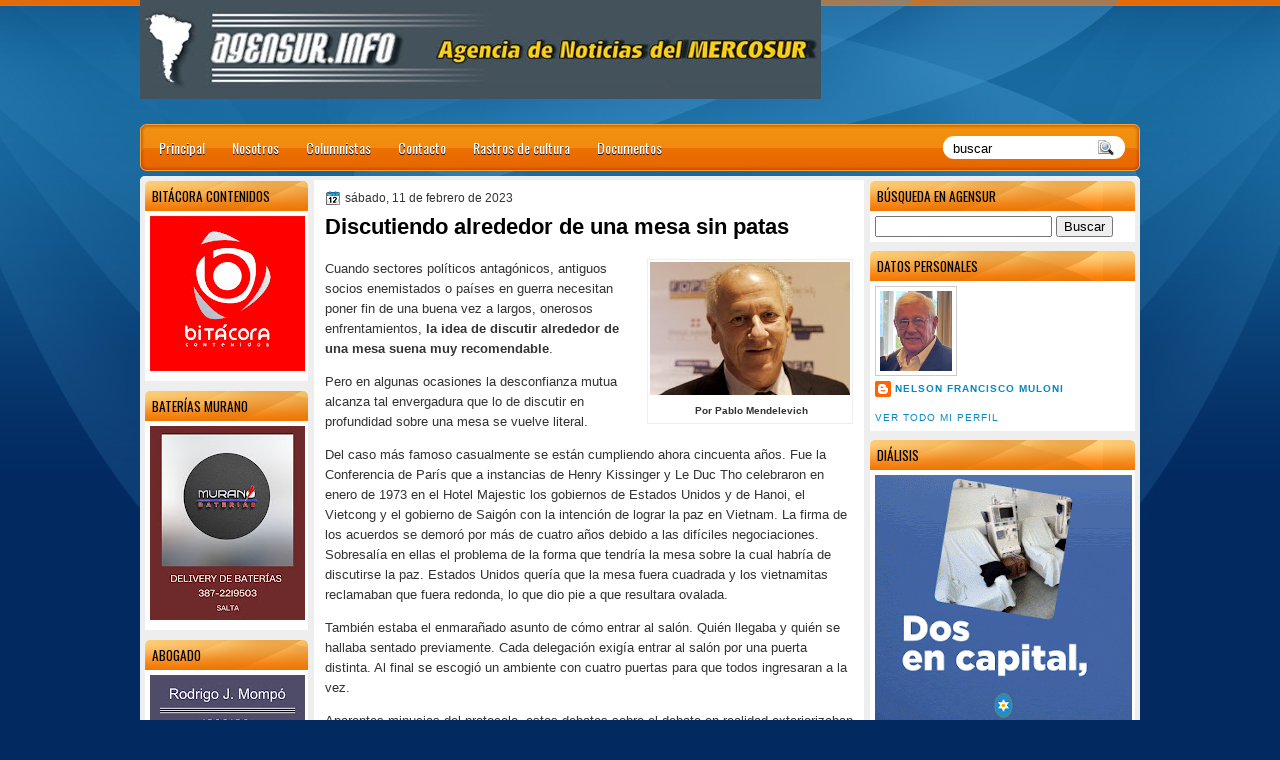

--- FILE ---
content_type: text/html; charset=UTF-8
request_url: http://www.agensur.info/2023/02/discutiendo-alrededor-de-una-mesa-sin.html
body_size: 37931
content:
<!DOCTYPE html>
<html dir='ltr' xmlns='http://www.w3.org/1999/xhtml' xmlns:b='http://www.google.com/2005/gml/b' xmlns:data='http://www.google.com/2005/gml/data' xmlns:expr='http://www.google.com/2005/gml/expr'>
<head>
<link href='https://www.blogger.com/static/v1/widgets/2944754296-widget_css_bundle.css' rel='stylesheet' type='text/css'/>
<link href='http://fonts.googleapis.com/css?family=Oswald' rel='stylesheet' type='text/css'/>
<link href='http://fonts.googleapis.com/css?family=Marvel' rel='stylesheet' type='text/css'/>
<link href='http://fonts.googleapis.com/css?family=Kotta+One' rel='stylesheet' type='text/css'/>
<link href='http://fonts.googleapis.com/css?family=Play' rel='stylesheet' type='text/css'/>
<link href='http://fonts.googleapis.com/css?family=Lobster' rel='stylesheet' type='text/css'/>
<link href='http://fonts.googleapis.com/css?family=Shadows+Into+Light' rel='stylesheet' type='text/css'/>
<link href='http://fonts.googleapis.com/css?family=Droid+Sans:bold' rel='stylesheet' type='text/css'/>
<link href='http://fonts.googleapis.com/css?family=Droid+Serif:bold' rel='stylesheet' type='text/css'/>
<link href='http://fonts.googleapis.com/css?family=Raleway:100' rel='stylesheet' type='text/css'/>
<meta content='text/html; charset=UTF-8' http-equiv='Content-Type'/>
<meta content='blogger' name='generator'/>
<link href='http://www.agensur.info/favicon.ico' rel='icon' type='image/x-icon'/>
<link href='http://www.agensur.info/2023/02/discutiendo-alrededor-de-una-mesa-sin.html' rel='canonical'/>
<link rel="alternate" type="application/atom+xml" title="Agencia de Noticias del MERCOSUR - Atom" href="http://www.agensur.info/feeds/posts/default" />
<link rel="alternate" type="application/rss+xml" title="Agencia de Noticias del MERCOSUR - RSS" href="http://www.agensur.info/feeds/posts/default?alt=rss" />
<link rel="service.post" type="application/atom+xml" title="Agencia de Noticias del MERCOSUR - Atom" href="https://www.blogger.com/feeds/8223282521892348054/posts/default" />

<link rel="alternate" type="application/atom+xml" title="Agencia de Noticias del MERCOSUR - Atom" href="http://www.agensur.info/feeds/5202287112403818449/comments/default" />
<!--Can't find substitution for tag [blog.ieCssRetrofitLinks]-->
<link href='https://blogger.googleusercontent.com/img/b/R29vZ2xl/AVvXsEiD3VHKc5i-TIhoeUFz6s_REug6Fk2SvQYNDdA1l-LcHO-Liy8BBupglvy6gdqNXdPEozz9THt0owC37zIsp8D0AOtUbVMHj52XE19KGhWLR39sWQHT5w8NLgzKvS48l-Obbf3hmS-Tk5e8MzTqUIQz4klJIeWyh8alWBoQ0Dsd16UXQVz_gaIwkaQ/w200-h133/mendelevich_pablo.jpg' rel='image_src'/>
<meta content='http://www.agensur.info/2023/02/discutiendo-alrededor-de-una-mesa-sin.html' property='og:url'/>
<meta content='Discutiendo alrededor de una mesa sin patas' property='og:title'/>
<meta content='  Por Pablo Mendelevich Cuando sectores políticos antagónicos, antiguos socios enemistados o países en guerra necesitan poner fin de una bue...' property='og:description'/>
<meta content='https://blogger.googleusercontent.com/img/b/R29vZ2xl/AVvXsEiD3VHKc5i-TIhoeUFz6s_REug6Fk2SvQYNDdA1l-LcHO-Liy8BBupglvy6gdqNXdPEozz9THt0owC37zIsp8D0AOtUbVMHj52XE19KGhWLR39sWQHT5w8NLgzKvS48l-Obbf3hmS-Tk5e8MzTqUIQz4klJIeWyh8alWBoQ0Dsd16UXQVz_gaIwkaQ/w1200-h630-p-k-no-nu/mendelevich_pablo.jpg' property='og:image'/>
<title>
Discutiendo alrededor de una mesa sin patas
        | 
        Agencia de Noticias del MERCOSUR
</title>
<style type='text/css'>@font-face{font-family:'Droid Sans';font-style:normal;font-weight:400;font-display:swap;src:url(//fonts.gstatic.com/s/droidsans/v19/SlGVmQWMvZQIdix7AFxXkHNSbRYXags.woff2)format('woff2');unicode-range:U+0000-00FF,U+0131,U+0152-0153,U+02BB-02BC,U+02C6,U+02DA,U+02DC,U+0304,U+0308,U+0329,U+2000-206F,U+20AC,U+2122,U+2191,U+2193,U+2212,U+2215,U+FEFF,U+FFFD;}@font-face{font-family:'Droid Serif';font-style:normal;font-weight:700;font-display:swap;src:url(//fonts.gstatic.com/s/droidserif/v20/tDbV2oqRg1oM3QBjjcaDkOJGiRD7OwGtT0rU.woff2)format('woff2');unicode-range:U+0000-00FF,U+0131,U+0152-0153,U+02BB-02BC,U+02C6,U+02DA,U+02DC,U+0304,U+0308,U+0329,U+2000-206F,U+20AC,U+2122,U+2191,U+2193,U+2212,U+2215,U+FEFF,U+FFFD;}</style>
<style id='page-skin-1' type='text/css'><!--
/*
-----------------------------------------------
Blogger Template Style
Name:   OrangeLine
Author: Klodian
URL:    www.deluxetemplates.net
Date:   May 2012
License:  This free Blogger template is licensed under the Creative Commons Attribution 3.0 License, which permits both personal and commercial use. However, to satisfy the 'attribution' clause of the license, you are required to keep the footer links intact which provides due credit to its authors. For more specific details about the license, you may visit the URL below:
http://creativecommons.org/licenses/by/3.0
----------------------------------------------- */
#navbar-iframe {
display: none !important;
}
/* Variable definitions
====================
<Variable name="textcolor" description="Text Color"
type="color" default="#333">
<Variable name="linkcolor" description="Link Color"
type="color" default="#8F3110">
<Variable name="pagetitlecolor" description="Blog Title Color"
type="color" default="#fff">
<Variable name="descriptioncolor" description="Blog Description Color"
type="color" default="#fff">
<Variable name="titlecolor" description="Post Title Color"
type="color" default="#000">
<Variable name="sidebarcolor" description="Sidebar Title Color"
type="color" default="#fff">
<Variable name="sidebartextcolor" description="Sidebar Text Color"
type="color" default="#333">
<Variable name="visitedlinkcolor" description="Visited Link Color"
type="color" default="#8F3110">
<Variable name="bodyfont" description="Text Font"
type="font" default="normal normal 110% Arial, Serif">
<Variable name="headerfont" description="Sidebar Title Font"
type="font"
default="bold 125%/1.4em 'Arial',Trebuchet,Arial,Verdana,Sans-serif">
<Variable name="pagetitlefont" description="Blog Title Font"
type="font"
default="bold 240% Droid Serif,Serif">
<Variable name="descriptionfont" description="Blog Description Font"
type="font"
default="80% 'Droid Sans',Trebuchet,Arial,Verdana,Sans-serif">
<Variable name="postfooterfont" description="Post Footer Font"
type="font"
default="90%/1.4em 'Arial',Trebuchet,Arial,Verdana,Sans-serif">
<Variable name="startSide" description="Side where text starts in blog language"
type="automatic" default="left">
<Variable name="endSide" description="Side where text ends in blog language"
type="automatic" default="right">
*/
/* Use this with templates/template-twocol.html */
#navbar-iframe {
display: none !important;
}
body {
background: url("https://blogger.googleusercontent.com/img/b/R29vZ2xl/AVvXsEhNfEosOtlCICgIIU9fnRkiTD1o0QkI_5w1wW9hT01x8badj6cr5tK7Xp750kFlU25fCBnq2QMbUmo5P2uNyTc1bZWbdl7FM4aWedQoaDNI7sjfEVrhKNhwGe0ie9McjYUYqVPEKL6L076N/s0/wrapper1.jpg") repeat-x scroll 0 0 #022A61;
color: #333333;
font: small Georgia Serif;
margin: 0;
text-align: center;
}
a:link {
color: #0889C4;
text-decoration: none;
}
a:visited {
color: #0889C4;
text-decoration: none;
}
#HTML123 h2 {
display: none;
}
a:hover {
color: #000000;
text-decoration: underline;
}
a img {
border-width: 0;
}
#header-wrapper {
height: 127px;
margin: 0 auto;
text-shadow: 0 1px 0 #000000;
}
#header-inner {
height: 60px;
margin-left: auto;
margin-right: auto;
}
#header {
color: #FFFFFF;
text-align: left;
}
#header h1 {
font-family: 'Oswald',Arial,Helvetica,Sans-serif;
font-size: 42px;
font-weight: normal;
letter-spacing: 0;
margin: 0;
padding: 23px 40px 0 17px;
text-transform: inherit;
}
#header a {
color: #FFFFFF;
text-decoration: none;
}
#header a:hover {
color: #FFFFFF;
}
#header .description {
font: 80%/12px 'Oswald',Arial,Helvetica,Sans-serif;
letter-spacing: 0;
margin: -1px 0 0;
padding: 0 14px 0 20px;
text-transform: none;
}
#header img {
margin-left: 0;
margin-right: auto;
margin-top: 0;
}
#outer-wrapper {
font: 110% Arial,Serif;
margin-bottom: 0;
margin-left: auto;
margin-right: auto;
padding-top: 0;
text-align: left;
width: 1000px;
}
#outer-wrapper1 {
}
#main-wrapper {
background: none repeat scroll 0 0 #FFFFFF;
float: right;
font-size: 13px;
margin-right: 6px;
margin-top: 4px;
overflow: hidden;
padding: 10px;
width: 530px;
word-wrap: break-word;
}
#sidebar-wrapper {
float: left;
margin-left: 5px;
margin-top: 5px;
overflow: hidden;
width: 163px;
word-wrap: break-word;
}
#sidebar-wrapper2 {
float: right;
margin-right: 5px;
margin-top: 5px;
overflow: hidden;
width: 265px;
word-wrap: break-word;
}
h2 {
background: url("https://blogger.googleusercontent.com/img/b/R29vZ2xl/AVvXsEifMEcJ0Z32Pw4SudEKX8m5nL2ShMkfzSosv2ToRSf_pQnchSgwezuZYYREIaZtc3JI_3ESmuAzCXau-yvApLH5HNW3IvaxfqKyUWMCoI_fnsfAu-uyogcvPB5ncAu65q22n-EihkkIJPBL/s0/h2.jpg") repeat-x scroll 0 0 transparent;
border-radius: 5px 5px 0 0;
color: #000000;
font: 104%/1.4em 'Oswald',Arial,Helvetica,Sans-serif;
margin: 0;
padding: 6px 7px;
text-transform: uppercase;
}
h2.date-header {
font: 12px arial;
letter-spacing: 0;
margin: 0;
padding: 0;
text-transform: none;
}
.post {
margin: 0.5em 0 10px;
padding-bottom: 31px;
}
.post h3 {
color: #000000;
font-size: 170%;
font-weight: bold;
line-height: 1.4em;
margin: 0.25em 0 0;
padding: 0 0 4px;
}
.post h3 a, .post h3 a:visited, .post h3 strong {
color: #000000;
display: block;
font-weight: bold;
text-decoration: none;
}
.post h3 strong, .post h3 a:hover {
color: #333333;
}
.post-body {
line-height: 1.6em;
margin: 0;
}
.post-body blockquote {
line-height: 1.3em;
}
.post-footer {
border-top: 1px double #CCCCCC;
color: #000000;
font: 90%/1.4em 'Arial',Trebuchet,Arial,Verdana,Sans-serif;
letter-spacing: 0;
margin-bottom: 0.75em;
margin-left: 0;
margin-top: 5px;
padding: 10px;
text-transform: none;
}
.comment-link {
margin-left: 0.6em;
}
.post img, table.tr-caption-container {
border: 1px solid #EEEEEE;
padding: 2px;
}
.tr-caption-container img {
border: medium none;
padding: 0;
}
.post blockquote {
font: italic 13px georgia;
margin: 1em 20px;
}
.post blockquote p {
margin: 0.75em 0;
}
#comments h4 {
color: #666666;
font-size: 14px;
font-weight: bold;
letter-spacing: 0;
line-height: 1.4em;
margin: 1em 0;
text-transform: none;
}
#comments-block {
line-height: 1.6em;
margin: 1em 0 1.5em;
}
body#layout #main-wrapper {
margin-top: 0;
overflow: visible;
}
body#layout #sidebar-wrapper {
margin-top: 0;
overflow: visible;
}
#comments-block .comment-author {
-moz-background-inline-policy: continuous;
background: none repeat scroll 0 0 #EEEEEE;
border: 1px solid #EEEEEE;
font-size: 15px;
font-weight: normal;
margin-right: 20px;
padding: 5px;
}
#comments .blogger-comment-icon, .blogger-comment-icon {
-moz-background-inline-policy: continuous;
background: none repeat scroll 0 0 #E8DEC4;
border-color: #E8DEC4;
border-style: solid;
border-width: 2px 1px 1px;
line-height: 16px;
padding: 5px;
}
#comments-block .comment-body {
border-left: 1px solid #EEEEEE;
border-right: 1px solid #EEEEEE;
margin-left: 0;
margin-right: 20px;
padding: 7px;
}
#comments-block .comment-footer {
border-bottom: 1px solid #EEEEEE;
border-left: 1px solid #EEEEEE;
border-right: 1px solid #EEEEEE;
font-size: 11px;
line-height: 1.4em;
margin: -0.25em 20px 2em 0;
padding: 5px;
text-transform: none;
}
#comments-block .comment-body p {
margin: 0 0 0.75em;
}
.deleted-comment {
color: gray;
font-style: italic;
}
#blog-pager-newer-link {
background: none repeat scroll 0 0 #FFFFFF;
border: 1px solid #CCCCCC;
float: left;
padding: 7px;
}
#blog-pager-older-link {
background: url("https://blogger.googleusercontent.com/img/b/R29vZ2xl/AVvXsEgcuZQ4ZaTbtsrUN359cRIWdPVYgVe-5M-yDhSh1KrQbIiJAkSUSMMgpu-47JmGFGbIt8UKjLYk5J9tcNlmFTLcoqgCZhcftSGZA2G0Gc_KnjnYdLw7uwVPkCw1FHqVzfPGXuYZhKmHwXsy/s0/post.png") repeat-x scroll 0 1px transparent;
border: 1px solid #EEEEEE;
float: right;
padding: 7px;
}
#blog-pager {
margin: 25px 0 0;
overflow: hidden;
text-align: center;
}
.feed-links {
clear: both;
line-height: 2.5em;
}
.sidebar {
color: #444444;
font-size: 90%;
line-height: 1.5em;
}
.sidebar2 {
color: #444444;
font-size: 90%;
line-height: 1.5em;
}
.sidebar2 a:hover {
color: #FFFFFF;
}
.sidebar ul {
list-style: none outside none;
margin: 0;
padding: 0;
}
.sidebar li {
line-height: 1.5em;
margin: 0;
padding: 2px;
}
.sidebar2 .widget, .main .widget {
margin: 0 0 1.5em;
padding: 0 0 1.5em;
}
.sidebar2 ul {
list-style: none outside none;
margin: 0;
padding: 0;
}
.sidebar2 li {
line-height: 1.5em;
margin: 0;
padding: 2px;
}
.sidebar2 .widget, .main .widget {
background: none repeat scroll 0 0 #FFFFFF;
border-radius: 5px 5px 0 0;
margin: 0 0 9px;
padding: 0;
}
.main .Blog {
background: none repeat scroll 0 0 transparent;
border: medium none;
padding: 0;
}
.profile-img {
border: 1px solid #CCCCCC;
float: left;
margin: 0 5px 5px 0;
padding: 4px;
}
.profile-data {
color: #999999;
font: bold 78%/1.6em 'Trebuchet MS',Trebuchet,Arial,Verdana,Sans-serif;
letter-spacing: 0.1em;
margin: 0;
text-transform: uppercase;
}
.profile-datablock {
margin: 0.5em 0;
}
.profile-textblock {
line-height: 1.6em;
margin: 0.5em 0;
}
.profile-link {
font: 78% 'Trebuchet MS',Trebuchet,Arial,Verdana,Sans-serif;
letter-spacing: 0.1em;
text-transform: uppercase;
}
#footer {
clear: both;
color: #FFFFFF;
font: 11px arial;
letter-spacing: 0;
margin: 0 auto;
padding-bottom: 23px;
padding-top: 24px;
text-align: center;
text-transform: none;
width: 1000px;
}
.feed-links {
display: none;
}
#Attribution1 {
display: none;
}
body#layout #footer {
display: none;
}
body#layout #addthis_toolbox {
display: none;
}
body#layout #crosscol-wrapper {
display: none;
}
body#layout #searchbox {
display: inline;
}
.post-share-buttons {
}
#sidebar-wrapper2 .sidebar .widget {
background: url("https://blogger.googleusercontent.com/img/b/R29vZ2xl/AVvXsEjvB0Zy6qqTmFhcYHnkRzmaT5NdFmawIXJm6nhXbJ7T3Pgyc1qBZmNvOXgRt4_XnyxFk9XR5_8S3k76QhJTOsNfh7-6lAiKn3iev3Ys_71pmqU9ZkJJtUYNR_p40lUn-o2oi4SFTo66hvGy/s0/sidebar.png") no-repeat scroll right top #E5E9D5;
margin-bottom: 8px;
padding: 0;
}
#HTML111 h2 {
display: none;
}
#sidebar-wrapper2 .widget-content {
margin: 0;
padding: 5px;
}
#sidebar-wrapper .sidebar .widget {
background: none repeat scroll 0 0 #FFFFFF;
border-radius: 5px 5px 0 0;
margin-bottom: 10px;
margin-left: 0;
padding-bottom: 0;
}
#sidebar-wrapper .widget-content {
margin-left: 0;
margin-right: 0;
margin-top: 0;
padding: 5px;
}
#footer-bg {
background: url("https://blogger.googleusercontent.com/img/b/R29vZ2xl/AVvXsEhNfEosOtlCICgIIU9fnRkiTD1o0QkI_5w1wW9hT01x8badj6cr5tK7Xp750kFlU25fCBnq2QMbUmo5P2uNyTc1bZWbdl7FM4aWedQoaDNI7sjfEVrhKNhwGe0ie9McjYUYqVPEKL6L076N/s0/wrapper1.jpg") repeat-x scroll 0 0 #022A61;
}
.first-links {
font-size: 12px;
margin-bottom: -4px;
padding-left: 13px;
}
.second-links {
padding-left: 30px;
}
#footer a {
color: #FFFFFF;
}
#content-wrapper {
background: none repeat scroll 0 0 #EEEEEE;
border-radius: 5px 5px 5px 5px;
margin: 6px 0 0;
padding-top: 0;
}
#PageList1 {
height: 30px;
margin: 0 auto 0 0;
padding-top: 0;
width: 735px;
}
.PageList li a {
color: #FFFFFF;
font: 14px 'Oswald',Arial,Helvetica,Sans-serif;
padding: 13px 14px 13px 13px;
text-shadow: 0 1px #000000;
text-transform: none;
}
.crosscol .PageList li, .footer .PageList li {
background: none repeat scroll 0 0 transparent;
float: left;
list-style: none outside none;
margin: 10px 0;
padding: 0;
}
.PageList li.selected a {
background: url("https://blogger.googleusercontent.com/img/b/R29vZ2xl/AVvXsEhJUm_QszOGDkgT4ujDXM8UW91MOBqx7HWCH2Fj5bCQgyN6icDEnZL6Ksep5B4A_x2dcK-TfdBbCMfkLdgv1mVBVQcfMEvue_fkLXISFRSRCKkhZrJxFEoB-AHRSZm7lMcgMg0UnrOTzLt7/s0/menu.jpg") repeat-x scroll 0 0 transparent;
font-weight: normal;
text-decoration: none;
}
.PageList li a:hover {
background: url("https://blogger.googleusercontent.com/img/b/R29vZ2xl/AVvXsEhJUm_QszOGDkgT4ujDXM8UW91MOBqx7HWCH2Fj5bCQgyN6icDEnZL6Ksep5B4A_x2dcK-TfdBbCMfkLdgv1mVBVQcfMEvue_fkLXISFRSRCKkhZrJxFEoB-AHRSZm7lMcgMg0UnrOTzLt7/s0/menu.jpg") repeat-x scroll 0 0 transparent;
text-decoration: none;
}
.searchbox {
-moz-background-inline-policy: continuous;
/*background: url("https://blogger.googleusercontent.com/img/b/R29vZ2xl/AVvXsEhYf2atz2ExIMs7yK9Ppl0gtZR5BISWbWsjYqu-bsXhNthFL9TrVZHlkzCFjkeV7o0Ri2JLqg6zDFHjLAm8kcXvEoBMGFtCTA1vaDHebeUrhQ1TeqvXAwXKyht7e_3s7i7_J6jiIzM0SERo/s0/search.png") no-repeat scroll 0 0 transparent;*/
display: block;
float: right;
height: 50px;
margin-right: 43px;
margin-top: -40px;
width: 249px;
}
.searchbox .textfield {
-moz-background-inline-policy: continuous;
background: none repeat scroll 0 0 transparent;
border: 0 none;
float: left;
height: 20px;
margin: 14px 1px 5px 25px;
width: 155px;
}
.searchbox .button {
-moz-background-inline-policy: continuous;
background: none repeat scroll 0 0 transparent;
border: 0 none;
cursor: pointer;
float: left;
height: 20px;
margin-left: 2px;
margin-top: 14px;
width: 35px;
}
h2.date-header {
background: url("https://blogger.googleusercontent.com/img/b/R29vZ2xl/AVvXsEia3ErNjg-YizGfhEu1Ri3rB6DQGie_az34CiN28l4nYdYDVqSTedf-nTev-B07oKaAmubJyaDPYQu9ITsFu7O-VjdSCU_KpXXl5sCgh-ZbJUC4sb62ZAe7VRZpmLpKOdvk2vYDRcOUK7p_/s0/1276328132_date.png") no-repeat scroll left -1px transparent;
border: medium none;
color: #333333;
font: 12px arial;
letter-spacing: 0;
margin: 0;
padding-left: 20px;
text-shadow: 0 1px 0 #FFFFFF;
text-transform: none;
}
.post-author {
background: url("https://blogger.googleusercontent.com/img/b/R29vZ2xl/AVvXsEhJ4dBeZJ6Jj0WR18u3xmc7Ty4YBbbR6KPTAOqfRR_nu_gbh21FKFVDlN87SscPuJbmhEmjAIIqrla-v61uMAnw0DIC2nboWxBdx_cz4X-A7eTt0zaiLnWhQbdPoP_bFwBcp9jjTeyffGIn/s0/aaa.png") no-repeat scroll 0 0 transparent;
padding-left: 20px;
}
.post-comment-link a {
background: url("https://blogger.googleusercontent.com/img/b/R29vZ2xl/AVvXsEgCox_w3Biqd_FhLOY6JDrtctmRPqv3sezDaosQUtW8uoGEMFOyF0-monBvdE5SHXU9_u4OUBnfG31ARW_VsPMjiG7olOEKzA9nduQCbPZRNMWHKbl7RCwMFlNjIUNn9FmDucmFaf0u7oO8/s0/1276328597_comment.png") no-repeat scroll left center transparent;
padding-left: 20px;
}
.post-labels {
background: url("https://blogger.googleusercontent.com/img/b/R29vZ2xl/AVvXsEjdXQ5qF8GC9tlEw3GQl8RsF9qjvAPPurAPCUWzxEI6kPPXpahwqht6V6Z1IFuzpTfu6fnbG_9ecCP3OqjyiT_N7hvAXA-dWEUT3ScMZUpljYplg5rT_q0RUiWQANFYeQMEPziUS3cnk-Dh/s0/1276330011_tags.png") no-repeat scroll left center transparent;
padding-left: 20px;
}
#wrapper1 {
background: url("https://blogger.googleusercontent.com/img/b/R29vZ2xl/AVvXsEhU8XPgfojJ7dJPHvoWMvDEe0leTEMmsQMpKyX8mJvFubVAxlhDJ7_Rg8uh9DwPYVR5ZaFGi2A35CTFyARzeWaQzPz90CDKyCoFw4CqMN0_xWMklaQn2Tftzf3cWwT1rqvmMXgGYkNRLvMW/s0/wrapper.jpg") no-repeat scroll center 0 transparent;
}
#wrapper {
background: url("https://blogger.googleusercontent.com/img/b/R29vZ2xl/AVvXsEiQdGJO-n2cBBQH7CFzQJaOUGFiEHcLCD3PQ-LJ6L2lObH1EwhIwJwVymBv85qEZpm7C4nkFfG5JDR35L8dvf_PQLQ4O6d60UF4a3iak7VMU4DENwukXxW93DmgTQ4KZCHfeof4E-FDE8UL/s0/wrapper-bg.jpg") no-repeat scroll center 148px transparent;
}
#content-but {
}
.col-left {
float: left;
width: 49%;
}
.col-right {
float: right;
width: 48%;
}
#HTML102 h2 {
display: none;
}
body#layout #ads-header {
float: right;
height: 60px;
margin-right: 20px;
margin-top: 0;
width: 300px;
}
body#layout #HTML102 {
float: right;
margin-right: 0;
width: 296px;
}
body#layout #Header1 {
float: left;
margin-left: 20px;
width: 600px;
}
body#layout #headertw {
display: none;
}
#headertw {
float: left;
height: 27px;
margin-left: 653px;
margin-top: -43px;
position: relative;
}
#headertw img {
margin-right: 5px;
padding: 0;
}
#searchbox {
-moz-background-inline-policy: continuous;
background: none repeat scroll 0 0 #FFFFFF;
border-radius: 12px 12px 12px 12px;
float: right;
height: 23px;
margin-right: 15px;
margin-top: -32px;
width: 182px;
}
#searchbox .textfield {
-moz-background-inline-policy: continuous;
background: none repeat scroll 0 0 transparent;
border: 0 none;
float: left;
height: 18px;
margin: 2px 1px 2px 8px;
width: 140px;
}
#searchbox .button {
-moz-background-inline-policy: continuous;
background: url("https://blogger.googleusercontent.com/img/b/R29vZ2xl/AVvXsEgYdSifGZ6g7eCOlI20JQseMSZ41RAlQ6ONRhs5DZR4uEd9guFFxzD02u8yBBRbQvlx5Xt1HR57zoERIaZBJ6BW2btHEUwe69MP-2ENo65M7mgDVjinTYBn6dl_c94ev8MUMU9mrwzwfMKp/s0/searc.png") no-repeat scroll 0 4px transparent;
border: 0 none;
cursor: pointer;
float: left;
height: 23px;
margin-left: 2px;
margin-top: 0;
width: 23px;
}
#HTML102 h2 {
display: none;
}
body#layout #ads-header {
float: right;
height: 60px;
margin-right: 20px;
margin-top: -42px;
width: 268px;
}
body#layout #HTML102 {
float: right;
margin-right: 0;
width: 296px;
}
.text-h {
color: #FFFFFF;
display: none;
float: left;
font: bold 13px Arial;
margin-right: 10px;
margin-top: 5px;
text-transform: none;
}
#ads-header {
height: 60px;
margin-left: 765px;
margin-right: 0;
margin-top: -13px;
text-align: left;
}
#newheader {
height: 38px;
margin-bottom: 0;
margin-left: auto;
margin-right: auto;
padding-top: 6px;
width: 950px;
}
.crosscol .PageList UL, .footer .PageList UL {
list-style: none outside none;
margin: 0 auto 0 0;
padding: 0;
}
.post-footer a {
}
.date-outer {
margin-bottom: 5px;
}
#s3slider {
background: none repeat scroll 0 0 #FFFFFF;
border: 3px double #CCCCCC;
height: 299px;
margin-bottom: 25px;
margin-top: 0;
overflow: hidden;
position: relative;
text-shadow: 0 1px 0 #000000;
width: 590px;
}
#HTML123 h2 {
display: none;
}
#s3sliderContent {
background: none repeat scroll 0 0 #FFFFFF;
height: 300px;
list-style: none outside none;
margin-left: 0;
overflow: hidden;
padding: 0;
position: absolute;
top: -14px;
width: 590px;
}
.s3sliderImage {
float: left;
position: relative;
width: 590px;
}
.s3sliderImage span {
background-color: #000000;
color: #FFFFFF;
display: none;
font-size: 12px;
height: 300px;
line-height: 16px;
opacity: 0.7;
overflow: hidden;
padding: 10px 13px;
position: absolute;
right: 0;
top: 0;
width: 180px;
}
.s3sliderImage strong a {
color: #FFFFFF;
font-family: 'Myriad Pro',Helvetica,Arial,Sans-Serif;
font-size: 20px;
}
.s3sliderImage strong a:hover {
color: #FFFFFF;
}
#HTML101 h2 {
display: none;
}
.sidebar a:hover {
color: #991A37;
}
#wrapper-bg {
}
#Label1 h2 {
}
.second-row h2 {
display: none;
}
.second-row a {
color: #FFFFFF;
}
.second-row {
height: 43px;
margin: 0 0 0 6px;
padding-bottom: 0;
padding-left: 0;
padding-right: 0;
text-transform: none;
}
.second-row li {
color: #FFFFFF;
float: left;
font: 13px Arial;
margin: 0;
padding: 16px 12px 12px;
text-transform: none;
}
.second-row ul {
float: left;
list-style: none outside none;
margin-bottom: 0;
margin-left: 0;
margin-top: 0;
padding: 0;
width: 990px;
}
#top-social-profiles {
}
#top-social-profiles img {
margin: 0 6px 0 0 !important;
}
#top-social-profiles img:hover {
opacity: 0.8;
}
#top-social-profiles .widget-container {
background: none repeat scroll 0 0 transparent;
border: 0 none;
padding: 0;
}
.fp-slider {
height: 332px;
margin: 0 0 15px;
overflow: hidden;
padding: 0;
position: relative;
width: 530px;
}
.fp-slides-container {
}
.fp-slides, .fp-thumbnail, .fp-prev-next, .fp-nav {
width: 549px;
}
.fp-slides, .fp-thumbnail {
height: 300px;
overflow: hidden;
position: relative;
}
.fp-title {
color: #FFFFFF;
font: bold 18px Arial,Helvetica,Sans-serif;
margin: 0;
padding: 0 0 2px;
text-shadow: 0 1px 0 #000000;
}
.fp-title a, .fp-title a:hover {
color: #FFFFFF;
text-decoration: none;
}
.fp-content {
background: none repeat scroll 0 0 #111111;
bottom: 0;
left: 0;
opacity: 0.7;
overflow: hidden;
padding: 10px 15px;
position: absolute;
right: 0;
}
.fp-content p {
color: #FFFFFF;
line-height: 18px;
margin: 0;
padding: 0;
text-shadow: 0 1px 0 #000000;
}
.fp-more, .fp-more:hover {
color: #FFFFFF;
font-weight: bold;
}
.fp-nav {
background: none repeat scroll 0 0 #747171;
height: 12px;
padding: 10px 0;
text-align: center;
}
.fp-pager a {
background-image: url("https://blogger.googleusercontent.com/img/b/R29vZ2xl/AVvXsEiz-VSByRA4W-_kXZFt_PsZHHvUqBWVBG-Vlqk3w1wgVIlDmj3V-cB4lYxtHSLBT3HkmiQifEdXvMcwbB_nPuSVu4iMql2gcQTdoNdHjODLytVK8PCLLvnFGit16hyphenhyphenO9ImyScGDhJVQq3ou/s0/featured-pager.png");
background-position: 0 0;
cursor: pointer;
display: inline-block;
float: none;
height: 12px;
line-height: 1;
margin: 0 8px 0 0;
opacity: 0.7;
overflow: hidden;
padding: 0;
text-indent: -999px;
width: 12px;
}
.fp-pager a:hover, .fp-pager a.activeSlide {
background-position: 0 -112px;
opacity: 1;
text-decoration: none;
}
.fp-prev-next-wrap {
position: relative;
z-index: 200;
}
.fp-prev-next {
bottom: 130px;
height: 37px;
left: 0;
position: absolute;
right: 0;
}
.fp-prev {
background: url("https://blogger.googleusercontent.com/img/b/R29vZ2xl/AVvXsEhKKIK0O3zuQ9XIF4m_apni49MrKawySg0jQZFIx2mEeCIhCGvHcrZtbktLlE7VowI_PVh5viZKtvJHb2JRZBkjTHe3ytIcySfb6axfJp6gO4EJp966UuQYrit4KAhE0Y-jxiXU89aQrD15/s0/featured-prev.png") no-repeat scroll left top transparent;
float: left;
height: 37px;
margin-left: 14px;
margin-top: -180px;
opacity: 0.6;
width: 37px;
}
.fp-prev:hover {
opacity: 0.8;
}
.fp-next {
background: url("https://blogger.googleusercontent.com/img/b/R29vZ2xl/AVvXsEhhcUhJgg99WUyRAUnryFMIYGSSYXf_MsRZs8cVqJ1EVDchSeCLPcTsCG7A7M9dVhQHfai8betTr1o3xcFAzig7seZTkUUAhVIW_UVs9F5ppBppDcTVrTPUfcD5MTUuRvmhhB_gjsnHfp3Z/s0/featured-next.png") no-repeat scroll right top transparent;
float: right;
height: 37px;
margin-right: 14px;
margin-top: -180px;
opacity: 0.6;
width: 36px;
}
.fp-next:hover {
opacity: 0.8;
}
div.jump-link {
font-size: 12px;
margin-bottom: 10px;
padding: 10px 0;
}
#main {
padding: 1px;
}
#ads-header img {
margin: 0 6px 0 0 !important;
}
/* Easy Slider (Automático)
-------------------------------------------------------------------- */
#slide-container {
width:480px;
height:320px;
position:relative;
}
#slider {
width:480px;
height:320px;
left:25px;
overflow-x:hidden;
overflow-y:hidden;
position:relative;
}
.slide-desc {
background:transparent url(https://blogger.googleusercontent.com/img/b/R29vZ2xl/AVvXsEj5JWSBY7VpatSs4LeWFNCMvsFKmIcz6RBtRcsc41-3jHuvOCU686ay8DVOB7Co93a0TFfbt5l2JC7WGDKnFD7oskBThE2VlSv5sOe1D-4k9xh5Sjdfo_sNhGZYmIUnkM3yYtaOZd3uvyk/s30/bgtransparent.png) repeat scroll 0 0;
color:#FFFFFF;
padding:10px;
position:absolute;
text-align:left;
bottom:0;
width:100%;
z-index:99999;
}
.slide-desc h2{
display:block;
color:#f2f2f2;
font-size:14px;
}
.crosscol .widget-content {position:relative;}
#slider ul, #slider li {
margin:0;
padding:0;
list-style:none;
}
#slider li {
width:480px;
height:320px;
overflow:hidden;
}
#prevBtn, #nextBtn {
display:none;
width:30px;
height:77px;
position:absolute;
left:-30px;
text-indent:-9999px;
top:71px;
z-index:1000;
}
#nextBtn {
left:500px !important;
}
#prevBtn, #nextBtn {
display:none;
left:0;
position:absolute;
top:132px;
width:30px;
height:77px;
z-index:1000;
}
#prevBtn a, #nextBtn a {
display:none;
position:relative;
width:30px;
height:77px;
background:url(https://blogger.googleusercontent.com/img/b/R29vZ2xl/AVvXsEgotThhY0mYrTIi34Nuv1ly9yKWQTQogvRvYKBVoudes3rwqqVCOnQYpvWJtK6DSJtxEpIUq6J5Mewapfnmc4Qx4Unr4O7d-nKOFDmgzGwC0u4iWVjDG7tMpGAvS0MjKDN0kk8nrvY-Exk/s77/flecha-prev.png) no-repeat 0 0;
}
#nextBtn a {
background:url(https://blogger.googleusercontent.com/img/b/R29vZ2xl/AVvXsEhTYloIOQqUyh2BLRnN6PIlL4r2wZ6hJuIyykDvNX0g_MapTKOuSNxoTzX1dC15lxscjF7S8M9sYFeTSSj8OQY385mzzylpk8TU-evAzYnVj5RzwVyKGuWaOBvS5rprVKOCTaSTg0TS9Jo/s77/flecha-next.png) no-repeat 0 0;
}
/* Estilos de los números */
ol#controls{
margin:8px 25px;
padding:0;
height:28px;
}
ol#controls li{
margin:0 4px 0 0;
padding:0;
float:left;
list-style:none;
height:28px;
line-height:28px;
}
ol#controls li a{
float:left;
height:28px;
line-height:28px;
border:1px solid #000; /* Borde de los números */
background:#0B243B; /* Color de fondo de los números */
color:#fff; /* Color de los números */
padding:0 10px;
text-decoration:none;
}
ol#controls li.current a{
background:#5DC9E1; /* Color de fondo del número activo */
color:#fff; /* Color del número activo */
}
ol#controls li a:focus, #prevBtn a:focus, #nextBtn a:focus{outline:none;}

--></style>
<script src='https://ajax.googleapis.com/ajax/libs/jquery/1.5.1/jquery.min.js' type='text/javascript'></script>
<script type='text/javascript'>
      //<![CDATA[
      (function($){
        /* hoverIntent by Brian Cherne */
        $.fn.hoverIntent = function(f,g) {
          // default configuration options
          var cfg = {
            sensitivity: 7,
            interval: 100,
            timeout: 0
          };
          // override configuration options with user supplied object
          cfg = $.extend(cfg, g ? { over: f, out: g } : f );
          // instantiate variables
          // cX, cY = current X and Y position of mouse, updated by mousemove event
          // pX, pY = previous X and Y position of mouse, set by mouseover and polling interval
          var cX, cY, pX, pY;
          // A private function for getting mouse position
          var track = function(ev) {
            cX = ev.pageX;
            cY = ev.pageY;
          };
          // A private function for comparing current and previous mouse position
          var compare = function(ev,ob) {
            ob.hoverIntent_t = clearTimeout(ob.hoverIntent_t);
            // compare mouse positions to see if they've crossed the threshold
            if ( ( Math.abs(pX-cX) + Math.abs(pY-cY) ) < cfg.sensitivity ) {
              $(ob).unbind("mousemove",track);
              // set hoverIntent state to true (so mouseOut can be called)
              ob.hoverIntent_s = 1;
              return cfg.over.apply(ob,[ev]);
            } else {
              // set previous coordinates for next time
              pX = cX; pY = cY;
              // use self-calling timeout, guarantees intervals are spaced out properly (avoids JavaScript timer bugs)
              ob.hoverIntent_t = setTimeout( function(){compare(ev, ob);} , cfg.interval );
            }
          };
          // A private function for delaying the mouseOut function
          var delay = function(ev,ob) {
            ob.hoverIntent_t = clearTimeout(ob.hoverIntent_t);
            ob.hoverIntent_s = 0;
            return cfg.out.apply(ob,[ev]);
          };
          // A private function for handling mouse 'hovering'
          var handleHover = function(e) {
            // next three lines copied from jQuery.hover, ignore children onMouseOver/onMouseOut
            var p = (e.type == "mouseover" ? e.fromElement : e.toElement) || e.relatedTarget;
            while ( p && p != this ) { try { p = p.parentNode; } catch(e) { p = this; } }
            if ( p == this ) { return false; }
            // copy objects to be passed into t (required for event object to be passed in IE)
            var ev = jQuery.extend({},e);
            var ob = this;
            // cancel hoverIntent timer if it exists
            if (ob.hoverIntent_t) { ob.hoverIntent_t = clearTimeout(ob.hoverIntent_t); }
            // else e.type == "onmouseover"
            if (e.type == "mouseover") {
              // set "previous" X and Y position based on initial entry point
              pX = ev.pageX; pY = ev.pageY;
              // update "current" X and Y position based on mousemove
              $(ob).bind("mousemove",track);
              // start polling interval (self-calling timeout) to compare mouse coordinates over time
              if (ob.hoverIntent_s != 1) { ob.hoverIntent_t = setTimeout( function(){compare(ev,ob);} , cfg.interval );}
              // else e.type == "onmouseout"
            } else {
              // unbind expensive mousemove event
              $(ob).unbind("mousemove",track);
              // if hoverIntent state is true, then call the mouseOut function after the specified delay
              if (ob.hoverIntent_s == 1) { ob.hoverIntent_t = setTimeout( function(){delay(ev,ob);} , cfg.timeout );}
            }
          };
          // bind the function to the two event listeners
          return this.mouseover(handleHover).mouseout(handleHover);
        };
      })(jQuery);
      //]]>
    </script>
<script type='text/javascript'>
      //<![CDATA[
      /*
 * Superfish v1.4.8 - jQuery menu widget
 * Copyright (c) 2008 Joel Birch
 *
 * Dual licensed under the MIT and GPL licenses:
 * 	http://www.opensource.org/licenses/mit-license.php
 * 	http://www.gnu.org/licenses/gpl.html
 *
 * CHANGELOG: http://users.tpg.com.au/j_birch/plugins/superfish/changelog.txt
 */
      ;(function($){
        $.fn.superfish = function(op){
          var sf = $.fn.superfish,
              c = sf.c,
              $arrow = $(['<span class="',c.arrowClass,'"> &#187;</span>'].join('')),
              over = function(){
                var $$ = $(this), menu = getMenu($$);
                clearTimeout(menu.sfTimer);
                $$.showSuperfishUl().siblings().hideSuperfishUl();
              },
              out = function(){
                var $$ = $(this), menu = getMenu($$), o = sf.op;
                clearTimeout(menu.sfTimer);
                menu.sfTimer=setTimeout(function(){
                  o.retainPath=($.inArray($$[0],o.$path)>-1);
                  $$.hideSuperfishUl();
                  if (o.$path.length && $$.parents(['li.',o.hoverClass].join('')).length<1){over.call(o.$path);}
                },o.delay);	
              },
              getMenu = function($menu){
                var menu = $menu.parents(['ul.',c.menuClass,':first'].join(''))[0];
                sf.op = sf.o[menu.serial];
                return menu;
              },
              addArrow = function($a){ $a.addClass(c.anchorClass).append($arrow.clone()); };
          return this.each(function() {
            var s = this.serial = sf.o.length;
            var o = $.extend({},sf.defaults,op);
            o.$path = $('li.'+o.pathClass,this).slice(0,o.pathLevels).each(function(){
              $(this).addClass([o.hoverClass,c.bcClass].join(' '))
              .filter('li:has(ul)').removeClass(o.pathClass);
            });
            sf.o[s] = sf.op = o;
            $('li:has(ul)',this)[($.fn.hoverIntent && !o.disableHI) ? 'hoverIntent' : 'hover'](over,out).each(function() {
              if (o.autoArrows) addArrow( $('>a:first-child',this) );
            })
            .not('.'+c.bcClass)
            .hideSuperfishUl();
            var $a = $('a',this);
            $a.each(function(i){
              var $li = $a.eq(i).parents('li');
              $a.eq(i).focus(function(){over.call($li);}).blur(function(){out.call($li);});
            });
            o.onInit.call(this);
          }).each(function() {
            var menuClasses = [c.menuClass];
            if (sf.op.dropShadows  && !($.browser.msie && $.browser.version < 7)) menuClasses.push(c.shadowClass);
            $(this).addClass(menuClasses.join(' '));
          });
        };
        var sf = $.fn.superfish;
        sf.o = [];
        sf.op = {};
        sf.IE7fix = function(){
          var o = sf.op;
          if ($.browser.msie && $.browser.version > 6 && o.dropShadows && o.animation.opacity!=undefined)
            this.toggleClass(sf.c.shadowClass+'-off');
        };
        sf.c = {
          bcClass     : 'sf-breadcrumb',
          menuClass   : 'sf-js-enabled',
          anchorClass : 'sf-with-ul',
          arrowClass  : 'sf-sub-indicator',
          shadowClass : 'sf-shadow'
        };
        sf.defaults = {
          hoverClass	: 'sfHover',
          pathClass	: 'overideThisToUse',
          pathLevels	: 1,
          delay		: 800,
          animation	: {opacity:'show'},
          speed		: 'normal',
          autoArrows	: true,
          dropShadows : true,
          disableHI	: false,		// true disables hoverIntent detection
          onInit		: function(){}, // callback functions
          onBeforeShow: function(){},
          onShow		: function(){},
          onHide		: function(){}
        };
        $.fn.extend({
          hideSuperfishUl : function(){
            var o = sf.op,
                not = (o.retainPath===true) ? o.$path : '';
            o.retainPath = false;
            var $ul = $(['li.',o.hoverClass].join(''),this).add(this).not(not).removeClass(o.hoverClass)
            .find('>ul').hide().css('visibility','hidden');
            o.onHide.call($ul);
            return this;
          },
          showSuperfishUl : function(){
            var o = sf.op,
                sh = sf.c.shadowClass+'-off',
                $ul = this.addClass(o.hoverClass)
            .find('>ul:hidden').css('visibility','visible');
            sf.IE7fix.call($ul);
            o.onBeforeShow.call($ul);
            $ul.animate(o.animation,o.speed,function(){ sf.IE7fix.call($ul); o.onShow.call($ul); });
            return this;
          }
        });
      })(jQuery);
      //]]>
    </script>
<script type='text/javascript'>
      //<![CDATA[
      /*
 * jQuery Cycle Plugin (with Transition Definitions)
 * Examples and documentation at: http://jquery.malsup.com/cycle/
 * Copyright (c) 2007-2010 M. Alsup
 * Version: 2.88 (08-JUN-2010)
 * Dual licensed under the MIT and GPL licenses.
 * http://jquery.malsup.com/license.html
 * Requires: jQuery v1.2.6 or later
 */
      (function($){var ver="2.88";if($.support==undefined){$.support={opacity:!($.browser.msie)};}function debug(s){if($.fn.cycle.debug){log(s);}}function log(){if(window.console&&window.console.log){window.console.log("[cycle] "+Array.prototype.join.call(arguments," "));}}$.fn.cycle=function(options,arg2){var o={s:this.selector,c:this.context};if(this.length===0&&options!="stop"){if(!$.isReady&&o.s){log("DOM not ready, queuing slideshow");$(function(){$(o.s,o.c).cycle(options,arg2);});return this;}log("terminating; zero elements found by selector"+($.isReady?"":" (DOM not ready)"));return this;}return this.each(function(){var opts=handleArguments(this,options,arg2);if(opts===false){return;}opts.updateActivePagerLink=opts.updateActivePagerLink||$.fn.cycle.updateActivePagerLink;if(this.cycleTimeout){clearTimeout(this.cycleTimeout);}this.cycleTimeout=this.cyclePause=0;var $cont=$(this);var $slides=opts.slideExpr?$(opts.slideExpr,this):$cont.children();var els=$slides.get();if(els.length<2){log("terminating; too few slides: "+els.length);return;}var opts2=buildOptions($cont,$slides,els,opts,o);if(opts2===false){return;}var startTime=opts2.continuous?10:getTimeout(els[opts2.currSlide],els[opts2.nextSlide],opts2,!opts2.rev);if(startTime){startTime+=(opts2.delay||0);if(startTime<10){startTime=10;}debug("first timeout: "+startTime);this.cycleTimeout=setTimeout(function(){go(els,opts2,0,(!opts2.rev&&!opts.backwards));},startTime);}});};function handleArguments(cont,options,arg2){if(cont.cycleStop==undefined){cont.cycleStop=0;}if(options===undefined||options===null){options={};}if(options.constructor==String){switch(options){case"destroy":case"stop":var opts=$(cont).data("cycle.opts");if(!opts){return false;}cont.cycleStop++;if(cont.cycleTimeout){clearTimeout(cont.cycleTimeout);}cont.cycleTimeout=0;$(cont).removeData("cycle.opts");if(options=="destroy"){destroy(opts);}return false;case"toggle":cont.cyclePause=(cont.cyclePause===1)?0:1;checkInstantResume(cont.cyclePause,arg2,cont);return false;case"pause":cont.cyclePause=1;return false;case"resume":cont.cyclePause=0;checkInstantResume(false,arg2,cont);return false;case"prev":case"next":var opts=$(cont).data("cycle.opts");if(!opts){log('options not found, "prev/next" ignored');return false;}$.fn.cycle[options](opts);return false;default:options={fx:options};}return options;}else{if(options.constructor==Number){var num=options;options=$(cont).data("cycle.opts");if(!options){log("options not found, can not advance slide");return false;}if(num<0||num>=options.elements.length){log("invalid slide index: "+num);return false;}options.nextSlide=num;if(cont.cycleTimeout){clearTimeout(cont.cycleTimeout);cont.cycleTimeout=0;}if(typeof arg2=="string"){options.oneTimeFx=arg2;}go(options.elements,options,1,num>=options.currSlide);return false;}}return options;function checkInstantResume(isPaused,arg2,cont){if(!isPaused&&arg2===true){var options=$(cont).data("cycle.opts");if(!options){log("options not found, can not resume");return false;}if(cont.cycleTimeout){clearTimeout(cont.cycleTimeout);cont.cycleTimeout=0;}go(options.elements,options,1,(!opts.rev&&!opts.backwards));}}}function removeFilter(el,opts){if(!$.support.opacity&&opts.cleartype&&el.style.filter){try{el.style.removeAttribute("filter");}catch(smother){}}}function destroy(opts){if(opts.next){$(opts.next).unbind(opts.prevNextEvent);}if(opts.prev){$(opts.prev).unbind(opts.prevNextEvent);}if(opts.pager||opts.pagerAnchorBuilder){$.each(opts.pagerAnchors||[],function(){this.unbind().remove();});}opts.pagerAnchors=null;if(opts.destroy){opts.destroy(opts);}}function buildOptions($cont,$slides,els,options,o){var opts=$.extend({},$.fn.cycle.defaults,options||{},$.metadata?$cont.metadata():$.meta?$cont.data():{});if(opts.autostop){opts.countdown=opts.autostopCount||els.length;}var cont=$cont[0];$cont.data("cycle.opts",opts);opts.$cont=$cont;opts.stopCount=cont.cycleStop;opts.elements=els;opts.before=opts.before?[opts.before]:[];opts.after=opts.after?[opts.after]:[];opts.after.unshift(function(){opts.busy=0;});if(!$.support.opacity&&opts.cleartype){opts.after.push(function(){removeFilter(this,opts);});}if(opts.continuous){opts.after.push(function(){go(els,opts,0,(!opts.rev&&!opts.backwards));});}saveOriginalOpts(opts);if(!$.support.opacity&&opts.cleartype&&!opts.cleartypeNoBg){clearTypeFix($slides);}if($cont.css("position")=="static"){$cont.css("position","relative");}if(opts.width){$cont.width(opts.width);}if(opts.height&&opts.height!="auto"){$cont.height(opts.height);}if(opts.startingSlide){opts.startingSlide=parseInt(opts.startingSlide);}else{if(opts.backwards){opts.startingSlide=els.length-1;}}if(opts.random){opts.randomMap=[];for(var i=0;i<els.length;i++){opts.randomMap.push(i);}opts.randomMap.sort(function(a,b){return Math.random()-0.5;});opts.randomIndex=1;opts.startingSlide=opts.randomMap[1];}else{if(opts.startingSlide>=els.length){opts.startingSlide=0;}}opts.currSlide=opts.startingSlide||0;var first=opts.startingSlide;$slides.css({position:"absolute",top:0,left:0}).hide().each(function(i){var z;if(opts.backwards){z=first?i<=first?els.length+(i-first):first-i:els.length-i;}else{z=first?i>=first?els.length-(i-first):first-i:els.length-i;}$(this).css("z-index",z);});$(els[first]).css("opacity",1).show();removeFilter(els[first],opts);if(opts.fit&&opts.width){$slides.width(opts.width);}if(opts.fit&&opts.height&&opts.height!="auto"){$slides.height(opts.height);}var reshape=opts.containerResize&&!$cont.innerHeight();if(reshape){var maxw=0,maxh=0;for(var j=0;j<els.length;j++){var $e=$(els[j]),e=$e[0],w=$e.outerWidth(),h=$e.outerHeight();if(!w){w=e.offsetWidth||e.width||$e.attr("width");}if(!h){h=e.offsetHeight||e.height||$e.attr("height");}maxw=w>maxw?w:maxw;maxh=h>maxh?h:maxh;}if(maxw>0&&maxh>0){$cont.css({width:maxw+"px",height:maxh+"px"});}}if(opts.pause){$cont.hover(function(){this.cyclePause++;},function(){this.cyclePause--;});}if(supportMultiTransitions(opts)===false){return false;}var requeue=false;options.requeueAttempts=options.requeueAttempts||0;$slides.each(function(){var $el=$(this);this.cycleH=(opts.fit&&opts.height)?opts.height:($el.height()||this.offsetHeight||this.height||$el.attr("height")||0);this.cycleW=(opts.fit&&opts.width)?opts.width:($el.width()||this.offsetWidth||this.width||$el.attr("width")||0);if($el.is("img")){var loadingIE=($.browser.msie&&this.cycleW==28&&this.cycleH==30&&!this.complete);var loadingFF=($.browser.mozilla&&this.cycleW==34&&this.cycleH==19&&!this.complete);var loadingOp=($.browser.opera&&((this.cycleW==42&&this.cycleH==19)||(this.cycleW==37&&this.cycleH==17))&&!this.complete);var loadingOther=(this.cycleH==0&&this.cycleW==0&&!this.complete);if(loadingIE||loadingFF||loadingOp||loadingOther){if(o.s&&opts.requeueOnImageNotLoaded&&++options.requeueAttempts<100){log(options.requeueAttempts," - img slide not loaded, requeuing slideshow: ",this.src,this.cycleW,this.cycleH);setTimeout(function(){$(o.s,o.c).cycle(options);},opts.requeueTimeout);requeue=true;return false;}else{log("could not determine size of image: "+this.src,this.cycleW,this.cycleH);}}}return true;});if(requeue){return false;}opts.cssBefore=opts.cssBefore||{};opts.animIn=opts.animIn||{};opts.animOut=opts.animOut||{};$slides.not(":eq("+first+")").css(opts.cssBefore);if(opts.cssFirst){$($slides[first]).css(opts.cssFirst);}if(opts.timeout){opts.timeout=parseInt(opts.timeout);if(opts.speed.constructor==String){opts.speed=$.fx.speeds[opts.speed]||parseInt(opts.speed);}if(!opts.sync){opts.speed=opts.speed/2;}var buffer=opts.fx=="shuffle"?500:250;while((opts.timeout-opts.speed)<buffer){opts.timeout+=opts.speed;}}if(opts.easing){opts.easeIn=opts.easeOut=opts.easing;}if(!opts.speedIn){opts.speedIn=opts.speed;}if(!opts.speedOut){opts.speedOut=opts.speed;}opts.slideCount=els.length;opts.currSlide=opts.lastSlide=first;if(opts.random){if(++opts.randomIndex==els.length){opts.randomIndex=0;}opts.nextSlide=opts.randomMap[opts.randomIndex];}else{if(opts.backwards){opts.nextSlide=opts.startingSlide==0?(els.length-1):opts.startingSlide-1;}else{opts.nextSlide=opts.startingSlide>=(els.length-1)?0:opts.startingSlide+1;}}if(!opts.multiFx){var init=$.fn.cycle.transitions[opts.fx];if($.isFunction(init)){init($cont,$slides,opts);}else{if(opts.fx!="custom"&&!opts.multiFx){log("unknown transition: "+opts.fx,"; slideshow terminating");return false;}}}var e0=$slides[first];if(opts.before.length){opts.before[0].apply(e0,[e0,e0,opts,true]);}if(opts.after.length>1){opts.after[1].apply(e0,[e0,e0,opts,true]);}if(opts.next){$(opts.next).bind(opts.prevNextEvent,function(){return advance(opts,opts.rev?-1:1);});}if(opts.prev){$(opts.prev).bind(opts.prevNextEvent,function(){return advance(opts,opts.rev?1:-1);});}if(opts.pager||opts.pagerAnchorBuilder){buildPager(els,opts);}exposeAddSlide(opts,els);return opts;}function saveOriginalOpts(opts){opts.original={before:[],after:[]};opts.original.cssBefore=$.extend({},opts.cssBefore);opts.original.cssAfter=$.extend({},opts.cssAfter);opts.original.animIn=$.extend({},opts.animIn);opts.original.animOut=$.extend({},opts.animOut);$.each(opts.before,function(){opts.original.before.push(this);});$.each(opts.after,function(){opts.original.after.push(this);});}function supportMultiTransitions(opts){var i,tx,txs=$.fn.cycle.transitions;if(opts.fx.indexOf(",")>0){opts.multiFx=true;opts.fxs=opts.fx.replace(/\s*/g,"").split(",");for(i=0;i<opts.fxs.length;i++){var fx=opts.fxs[i];tx=txs[fx];if(!tx||!txs.hasOwnProperty(fx)||!$.isFunction(tx)){log("discarding unknown transition: ",fx);opts.fxs.splice(i,1);i--;}}if(!opts.fxs.length){log("No valid transitions named; slideshow terminating.");return false;}}else{if(opts.fx=="all"){opts.multiFx=true;opts.fxs=[];for(p in txs){tx=txs[p];if(txs.hasOwnProperty(p)&&$.isFunction(tx)){opts.fxs.push(p);}}}}if(opts.multiFx&&opts.randomizeEffects){var r1=Math.floor(Math.random()*20)+30;for(i=0;i<r1;i++){var r2=Math.floor(Math.random()*opts.fxs.length);opts.fxs.push(opts.fxs.splice(r2,1)[0]);}debug("randomized fx sequence: ",opts.fxs);}return true;}function exposeAddSlide(opts,els){opts.addSlide=function(newSlide,prepend){var $s=$(newSlide),s=$s[0];if(!opts.autostopCount){opts.countdown++;}els[prepend?"unshift":"push"](s);if(opts.els){opts.els[prepend?"unshift":"push"](s);}opts.slideCount=els.length;$s.css("position","absolute");$s[prepend?"prependTo":"appendTo"](opts.$cont);if(prepend){opts.currSlide++;opts.nextSlide++;}if(!$.support.opacity&&opts.cleartype&&!opts.cleartypeNoBg){clearTypeFix($s);}if(opts.fit&&opts.width){$s.width(opts.width);}if(opts.fit&&opts.height&&opts.height!="auto"){$slides.height(opts.height);}s.cycleH=(opts.fit&&opts.height)?opts.height:$s.height();s.cycleW=(opts.fit&&opts.width)?opts.width:$s.width();$s.css(opts.cssBefore);if(opts.pager||opts.pagerAnchorBuilder){$.fn.cycle.createPagerAnchor(els.length-1,s,$(opts.pager),els,opts);}if($.isFunction(opts.onAddSlide)){opts.onAddSlide($s);}else{$s.hide();}};}$.fn.cycle.resetState=function(opts,fx){fx=fx||opts.fx;opts.before=[];opts.after=[];opts.cssBefore=$.extend({},opts.original.cssBefore);opts.cssAfter=$.extend({},opts.original.cssAfter);opts.animIn=$.extend({},opts.original.animIn);opts.animOut=$.extend({},opts.original.animOut);opts.fxFn=null;$.each(opts.original.before,function(){opts.before.push(this);});$.each(opts.original.after,function(){opts.after.push(this);});var init=$.fn.cycle.transitions[fx];if($.isFunction(init)){init(opts.$cont,$(opts.elements),opts);}};function go(els,opts,manual,fwd){if(manual&&opts.busy&&opts.manualTrump){debug("manualTrump in go(), stopping active transition");$(els).stop(true,true);opts.busy=false;}if(opts.busy){debug("transition active, ignoring new tx request");return;}var p=opts.$cont[0],curr=els[opts.currSlide],next=els[opts.nextSlide];if(p.cycleStop!=opts.stopCount||p.cycleTimeout===0&&!manual){return;}if(!manual&&!p.cyclePause&&!opts.bounce&&((opts.autostop&&(--opts.countdown<=0))||(opts.nowrap&&!opts.random&&opts.nextSlide<opts.currSlide))){if(opts.end){opts.end(opts);}return;}var changed=false;if((manual||!p.cyclePause)&&(opts.nextSlide!=opts.currSlide)){changed=true;var fx=opts.fx;curr.cycleH=curr.cycleH||$(curr).height();curr.cycleW=curr.cycleW||$(curr).width();next.cycleH=next.cycleH||$(next).height();next.cycleW=next.cycleW||$(next).width();if(opts.multiFx){if(opts.lastFx==undefined||++opts.lastFx>=opts.fxs.length){opts.lastFx=0;}fx=opts.fxs[opts.lastFx];opts.currFx=fx;}if(opts.oneTimeFx){fx=opts.oneTimeFx;opts.oneTimeFx=null;}$.fn.cycle.resetState(opts,fx);if(opts.before.length){$.each(opts.before,function(i,o){if(p.cycleStop!=opts.stopCount){return;}o.apply(next,[curr,next,opts,fwd]);});}var after=function(){$.each(opts.after,function(i,o){if(p.cycleStop!=opts.stopCount){return;}o.apply(next,[curr,next,opts,fwd]);});};debug("tx firing; currSlide: "+opts.currSlide+"; nextSlide: "+opts.nextSlide);opts.busy=1;if(opts.fxFn){opts.fxFn(curr,next,opts,after,fwd,manual&&opts.fastOnEvent);}else{if($.isFunction($.fn.cycle[opts.fx])){$.fn.cycle[opts.fx](curr,next,opts,after,fwd,manual&&opts.fastOnEvent);}else{$.fn.cycle.custom(curr,next,opts,after,fwd,manual&&opts.fastOnEvent);}}}if(changed||opts.nextSlide==opts.currSlide){opts.lastSlide=opts.currSlide;if(opts.random){opts.currSlide=opts.nextSlide;if(++opts.randomIndex==els.length){opts.randomIndex=0;}opts.nextSlide=opts.randomMap[opts.randomIndex];if(opts.nextSlide==opts.currSlide){opts.nextSlide=(opts.currSlide==opts.slideCount-1)?0:opts.currSlide+1;}}else{if(opts.backwards){var roll=(opts.nextSlide-1)<0;if(roll&&opts.bounce){opts.backwards=!opts.backwards;opts.nextSlide=1;opts.currSlide=0;}else{opts.nextSlide=roll?(els.length-1):opts.nextSlide-1;opts.currSlide=roll?0:opts.nextSlide+1;}}else{var roll=(opts.nextSlide+1)==els.length;if(roll&&opts.bounce){opts.backwards=!opts.backwards;opts.nextSlide=els.length-2;opts.currSlide=els.length-1;}else{opts.nextSlide=roll?0:opts.nextSlide+1;opts.currSlide=roll?els.length-1:opts.nextSlide-1;}}}}if(changed&&opts.pager){opts.updateActivePagerLink(opts.pager,opts.currSlide,opts.activePagerClass);}var ms=0;if(opts.timeout&&!opts.continuous){ms=getTimeout(els[opts.currSlide],els[opts.nextSlide],opts,fwd);}else{if(opts.continuous&&p.cyclePause){ms=10;}}if(ms>0){p.cycleTimeout=setTimeout(function(){go(els,opts,0,(!opts.rev&&!opts.backwards));},ms);}}$.fn.cycle.updateActivePagerLink=function(pager,currSlide,clsName){$(pager).each(function(){$(this).children().removeClass(clsName).eq(currSlide).addClass(clsName);});};function getTimeout(curr,next,opts,fwd){if(opts.timeoutFn){var t=opts.timeoutFn.call(curr,curr,next,opts,fwd);while((t-opts.speed)<250){t+=opts.speed;}debug("calculated timeout: "+t+"; speed: "+opts.speed);if(t!==false){return t;}}return opts.timeout;}$.fn.cycle.next=function(opts){advance(opts,opts.rev?-1:1);};$.fn.cycle.prev=function(opts){advance(opts,opts.rev?1:-1);};function advance(opts,val){var els=opts.elements;var p=opts.$cont[0],timeout=p.cycleTimeout;if(timeout){clearTimeout(timeout);p.cycleTimeout=0;}if(opts.random&&val<0){opts.randomIndex--;if(--opts.randomIndex==-2){opts.randomIndex=els.length-2;}else{if(opts.randomIndex==-1){opts.randomIndex=els.length-1;}}opts.nextSlide=opts.randomMap[opts.randomIndex];}else{if(opts.random){opts.nextSlide=opts.randomMap[opts.randomIndex];}else{opts.nextSlide=opts.currSlide+val;if(opts.nextSlide<0){if(opts.nowrap){return false;}opts.nextSlide=els.length-1;}else{if(opts.nextSlide>=els.length){if(opts.nowrap){return false;}opts.nextSlide=0;}}}}var cb=opts.onPrevNextEvent||opts.prevNextClick;if($.isFunction(cb)){cb(val>0,opts.nextSlide,els[opts.nextSlide]);}go(els,opts,1,val>=0);return false;}function buildPager(els,opts){var $p=$(opts.pager);$.each(els,function(i,o){$.fn.cycle.createPagerAnchor(i,o,$p,els,opts);});opts.updateActivePagerLink(opts.pager,opts.startingSlide,opts.activePagerClass);}$.fn.cycle.createPagerAnchor=function(i,el,$p,els,opts){var a;if($.isFunction(opts.pagerAnchorBuilder)){a=opts.pagerAnchorBuilder(i,el);debug("pagerAnchorBuilder("+i+", el) returned: "+a);}else{a='<a href="#">'+(i+1)+"</a>";}if(!a){return;}var $a=$(a);if($a.parents("body").length===0){var arr=[];if($p.length>1){$p.each(function(){var $clone=$a.clone(true);$(this).append($clone);arr.push($clone[0]);});$a=$(arr);}else{$a.appendTo($p);}}opts.pagerAnchors=opts.pagerAnchors||[];opts.pagerAnchors.push($a);$a.bind(opts.pagerEvent,function(e){e.preventDefault();opts.nextSlide=i;var p=opts.$cont[0],timeout=p.cycleTimeout;if(timeout){clearTimeout(timeout);p.cycleTimeout=0;}var cb=opts.onPagerEvent||opts.pagerClick;if($.isFunction(cb)){cb(opts.nextSlide,els[opts.nextSlide]);}go(els,opts,1,opts.currSlide<i);});if(!/^click/.test(opts.pagerEvent)&&!opts.allowPagerClickBubble){$a.bind("click.cycle",function(){return false;});}if(opts.pauseOnPagerHover){$a.hover(function(){opts.$cont[0].cyclePause++;},function(){opts.$cont[0].cyclePause--;});}};$.fn.cycle.hopsFromLast=function(opts,fwd){var hops,l=opts.lastSlide,c=opts.currSlide;if(fwd){hops=c>l?c-l:opts.slideCount-l;}else{hops=c<l?l-c:l+opts.slideCount-c;}return hops;};function clearTypeFix($slides){debug("applying clearType background-color hack");function hex(s){s=parseInt(s).toString(16);return s.length<2?"0"+s:s;}function getBg(e){for(;e&&e.nodeName.toLowerCase()!="html";e=e.parentNode){var v=$.css(e,"background-color");if(v.indexOf("rgb")>=0){var rgb=v.match(/\d+/g);return"#"+hex(rgb[0])+hex(rgb[1])+hex(rgb[2]);}if(v&&v!="transparent"){return v;}}return"#ffffff";}$slides.each(function(){$(this).css("background-color",getBg(this));});}$.fn.cycle.commonReset=function(curr,next,opts,w,h,rev){$(opts.elements).not(curr).hide();opts.cssBefore.opacity=1;opts.cssBefore.display="block";if(w!==false&&next.cycleW>0){opts.cssBefore.width=next.cycleW;}if(h!==false&&next.cycleH>0){opts.cssBefore.height=next.cycleH;}opts.cssAfter=opts.cssAfter||{};opts.cssAfter.display="none";$(curr).css("zIndex",opts.slideCount+(rev===true?1:0));$(next).css("zIndex",opts.slideCount+(rev===true?0:1));};$.fn.cycle.custom=function(curr,next,opts,cb,fwd,speedOverride){var $l=$(curr),$n=$(next);var speedIn=opts.speedIn,speedOut=opts.speedOut,easeIn=opts.easeIn,easeOut=opts.easeOut;$n.css(opts.cssBefore);if(speedOverride){if(typeof speedOverride=="number"){speedIn=speedOut=speedOverride;}else{speedIn=speedOut=1;}easeIn=easeOut=null;}var fn=function(){$n.animate(opts.animIn,speedIn,easeIn,cb);};$l.animate(opts.animOut,speedOut,easeOut,function(){if(opts.cssAfter){$l.css(opts.cssAfter);}if(!opts.sync){fn();}});if(opts.sync){fn();}};$.fn.cycle.transitions={fade:function($cont,$slides,opts){$slides.not(":eq("+opts.currSlide+")").css("opacity",0);opts.before.push(function(curr,next,opts){$.fn.cycle.commonReset(curr,next,opts);opts.cssBefore.opacity=0;});opts.animIn={opacity:1};opts.animOut={opacity:0};opts.cssBefore={top:0,left:0};}};$.fn.cycle.ver=function(){return ver;};$.fn.cycle.defaults={fx:"fade",timeout:4000,timeoutFn:null,continuous:0,speed:1000,speedIn:null,speedOut:null,next:null,prev:null,onPrevNextEvent:null,prevNextEvent:"click.cycle",pager:null,onPagerEvent:null,pagerEvent:"click.cycle",allowPagerClickBubble:false,pagerAnchorBuilder:null,before:null,after:null,end:null,easing:null,easeIn:null,easeOut:null,shuffle:null,animIn:null,animOut:null,cssBefore:null,cssAfter:null,fxFn:null,height:"auto",startingSlide:0,sync:1,random:0,fit:0,containerResize:1,pause:0,pauseOnPagerHover:0,autostop:0,autostopCount:0,delay:0,slideExpr:null,cleartype:!$.support.opacity,cleartypeNoBg:false,nowrap:0,fastOnEvent:0,randomizeEffects:1,rev:0,manualTrump:true,requeueOnImageNotLoaded:true,requeueTimeout:250,activePagerClass:"activeSlide",updateActivePagerLink:null,backwards:false};})(jQuery);
                                                                                                                                                                                                                                                                                                                                                                                                                                                                                                                                                                                                                                                                                                                                                                                                                                                                                                                                                                                                                                                                                                                                                                                                                                                                                                                                                                                                                                                                                                                                                                                                                                                                                                                                                                                                                                                                                                                                                                                                                                                                                                                                                                                                                                                                                                                                                                                                                                                                                                                                                                                                                                                                                                                                                                                                                                                                                                                                                                                                                                                                                                                                                                                                                                                                                                                                                                                                                                                                                                                                                                                                                                                                                                                                                                                                                                                                                                                                                                                                                                                                                                                                                                                                                                                                                                                                                                                                                                                                                                                                                                                                                                                                                                                                                                                                                                                                                                                                                                                                                                                                                                                                                                                                                                                                                                                                                                                                                                                                                                                                                                                                                                                                                                                                                                                                                                                                                                                                                                                                                                                                                                                                                                                                                                                                                                                                                                                                                                                                                                                                                                                                                                                                                                                                                                                                                                                                                                                                                                                                                                                                                                                                                                                                                                                                                                                                                                                                                                                                                                                                                                                                                                                                                                                                                                                                                                                                                                                                                                                                                                                                                                                                                                                                                                                                                                                                                                                                                                                                                                                                                                                                                                                                                                                                                                                                                                                                                                                                                                                                                                                                                                                                                                                                                                                                                                                                                                                                                                                                                                                                                                                                                                                                                                                                                                                                                                                                                                                                                                                                                                                                                                                                                                                                                                                                                                                                                                                                    /*
 * jQuery Cycle Plugin Transition Definitions
 * This script is a plugin for the jQuery Cycle Plugin
 * Examples and documentation at: http://malsup.com/jquery/cycle/
 * Copyright (c) 2007-2010 M. Alsup
 * Version:	 2.72
 * Dual licensed under the MIT and GPL licenses:
 * http://www.opensource.org/licenses/mit-license.php
 * http://www.gnu.org/licenses/gpl.html
 */
                                                                                                                                                                                                                                                                                                                                                                                                                                                                                                                                                                                                                                                                                                                                                                                                                                                                                                                                                                                                                                                                                                                                                                                                                                                                                                                                                                                                                                                                                                                                                                                                                                                                                                                                                                                                                                                                                                                                                                                                                                                                                                                                                                                                                                                                                                                                                                                                                                                                                                                                                                                                                                                                                                                                                                                                                                                                                                                                                                                                                                                                                                                                                                                                                                                                                                                                                                                                                                                                                                                                                                                                                                                                                                                                                                                                                                                                                                                                                                                                                                                                                                                                                                                                                                                                                                                                                                                                                                                                                                                                                                                                                                                                                                                                                                                                                                                                                                                                                                                                                                                                                                                                                                                                                                                                                                                                                                                                                                                                                                                                                                                                                                                                                                                                                                                                                                                                                                                                                                                                                                                                                                                                                                                                                                                                                                                                                                                                                                                                                                                                                                                                                                                                                                                                                                                                                                                                                                                                                                                                                                                                                                                                                                                                                                                                                                                                                                                                                                                                                                                                                                                                                                                                                                                                                                                                                                                                                                                                                                                                                                                                                                                                                                                                                                                                                                                                                                                                                                                                                                                                                                                                                                                                                                                                                                                                                                                                                                                                                                                                                                                                                                                                                                                                                                                                                                                                                                                                                                                                                                                                                                                                                                                                                                                                                                                                                                                                                                                                                                                                                                                                                                                                                                                                                                                                                                                                                                                                    (function($){$.fn.cycle.transitions.none=function($cont,$slides,opts){opts.fxFn=function(curr,next,opts,after){$(next).show();$(curr).hide();after();};};$.fn.cycle.transitions.scrollUp=function($cont,$slides,opts){$cont.css("overflow","hidden");opts.before.push($.fn.cycle.commonReset);var h=$cont.height();opts.cssBefore={top:h,left:0};opts.cssFirst={top:0};opts.animIn={top:0};opts.animOut={top:-h};};$.fn.cycle.transitions.scrollDown=function($cont,$slides,opts){$cont.css("overflow","hidden");opts.before.push($.fn.cycle.commonReset);var h=$cont.height();opts.cssFirst={top:0};opts.cssBefore={top:-h,left:0};opts.animIn={top:0};opts.animOut={top:h};};$.fn.cycle.transitions.scrollLeft=function($cont,$slides,opts){$cont.css("overflow","hidden");opts.before.push($.fn.cycle.commonReset);var w=$cont.width();opts.cssFirst={left:0};opts.cssBefore={left:w,top:0};opts.animIn={left:0};opts.animOut={left:0-w};};$.fn.cycle.transitions.scrollRight=function($cont,$slides,opts){$cont.css("overflow","hidden");opts.before.push($.fn.cycle.commonReset);var w=$cont.width();opts.cssFirst={left:0};opts.cssBefore={left:-w,top:0};opts.animIn={left:0};opts.animOut={left:w};};$.fn.cycle.transitions.scrollHorz=function($cont,$slides,opts){$cont.css("overflow","hidden").width();opts.before.push(function(curr,next,opts,fwd){$.fn.cycle.commonReset(curr,next,opts);opts.cssBefore.left=fwd?(next.cycleW-1):(1-next.cycleW);opts.animOut.left=fwd?-curr.cycleW:curr.cycleW;});opts.cssFirst={left:0};opts.cssBefore={top:0};opts.animIn={left:0};opts.animOut={top:0};};$.fn.cycle.transitions.scrollVert=function($cont,$slides,opts){$cont.css("overflow","hidden");opts.before.push(function(curr,next,opts,fwd){$.fn.cycle.commonReset(curr,next,opts);opts.cssBefore.top=fwd?(1-next.cycleH):(next.cycleH-1);opts.animOut.top=fwd?curr.cycleH:-curr.cycleH;});opts.cssFirst={top:0};opts.cssBefore={left:0};opts.animIn={top:0};opts.animOut={left:0};};$.fn.cycle.transitions.slideX=function($cont,$slides,opts){opts.before.push(function(curr,next,opts){$(opts.elements).not(curr).hide();$.fn.cycle.commonReset(curr,next,opts,false,true);opts.animIn.width=next.cycleW;});opts.cssBefore={left:0,top:0,width:0};opts.animIn={width:"show"};opts.animOut={width:0};};$.fn.cycle.transitions.slideY=function($cont,$slides,opts){opts.before.push(function(curr,next,opts){$(opts.elements).not(curr).hide();$.fn.cycle.commonReset(curr,next,opts,true,false);opts.animIn.height=next.cycleH;});opts.cssBefore={left:0,top:0,height:0};opts.animIn={height:"show"};opts.animOut={height:0};};$.fn.cycle.transitions.shuffle=function($cont,$slides,opts){var i,w=$cont.css("overflow","visible").width();$slides.css({left:0,top:0});opts.before.push(function(curr,next,opts){$.fn.cycle.commonReset(curr,next,opts,true,true,true);});if(!opts.speedAdjusted){opts.speed=opts.speed/2;opts.speedAdjusted=true;}opts.random=0;opts.shuffle=opts.shuffle||{left:-w,top:15};opts.els=[];for(i=0;i<$slides.length;i++){opts.els.push($slides[i]);}for(i=0;i<opts.currSlide;i++){opts.els.push(opts.els.shift());}opts.fxFn=function(curr,next,opts,cb,fwd){var $el=fwd?$(curr):$(next);$(next).css(opts.cssBefore);var count=opts.slideCount;$el.animate(opts.shuffle,opts.speedIn,opts.easeIn,function(){var hops=$.fn.cycle.hopsFromLast(opts,fwd);for(var k=0;k<hops;k++){fwd?opts.els.push(opts.els.shift()):opts.els.unshift(opts.els.pop());}if(fwd){for(var i=0,len=opts.els.length;i<len;i++){$(opts.els[i]).css("z-index",len-i+count);}}else{var z=$(curr).css("z-index");$el.css("z-index",parseInt(z)+1+count);}$el.animate({left:0,top:0},opts.speedOut,opts.easeOut,function(){$(fwd?this:curr).hide();if(cb){cb();}});});};opts.cssBefore={display:"block",opacity:1,top:0,left:0};};$.fn.cycle.transitions.turnUp=function($cont,$slides,opts){opts.before.push(function(curr,next,opts){$.fn.cycle.commonReset(curr,next,opts,true,false);opts.cssBefore.top=next.cycleH;opts.animIn.height=next.cycleH;});opts.cssFirst={top:0};opts.cssBefore={left:0,height:0};opts.animIn={top:0};opts.animOut={height:0};};$.fn.cycle.transitions.turnDown=function($cont,$slides,opts){opts.before.push(function(curr,next,opts){$.fn.cycle.commonReset(curr,next,opts,true,false);opts.animIn.height=next.cycleH;opts.animOut.top=curr.cycleH;});opts.cssFirst={top:0};opts.cssBefore={left:0,top:0,height:0};opts.animOut={height:0};};$.fn.cycle.transitions.turnLeft=function($cont,$slides,opts){opts.before.push(function(curr,next,opts){$.fn.cycle.commonReset(curr,next,opts,false,true);opts.cssBefore.left=next.cycleW;opts.animIn.width=next.cycleW;});opts.cssBefore={top:0,width:0};opts.animIn={left:0};opts.animOut={width:0};};$.fn.cycle.transitions.turnRight=function($cont,$slides,opts){opts.before.push(function(curr,next,opts){$.fn.cycle.commonReset(curr,next,opts,false,true);opts.animIn.width=next.cycleW;opts.animOut.left=curr.cycleW;});opts.cssBefore={top:0,left:0,width:0};opts.animIn={left:0};opts.animOut={width:0};};$.fn.cycle.transitions.zoom=function($cont,$slides,opts){opts.before.push(function(curr,next,opts){$.fn.cycle.commonReset(curr,next,opts,false,false,true);opts.cssBefore.top=next.cycleH/2;opts.cssBefore.left=next.cycleW/2;opts.animIn={top:0,left:0,width:next.cycleW,height:next.cycleH};opts.animOut={width:0,height:0,top:curr.cycleH/2,left:curr.cycleW/2};});opts.cssFirst={top:0,left:0};opts.cssBefore={width:0,height:0};};$.fn.cycle.transitions.fadeZoom=function($cont,$slides,opts){opts.before.push(function(curr,next,opts){$.fn.cycle.commonReset(curr,next,opts,false,false);opts.cssBefore.left=next.cycleW/2;opts.cssBefore.top=next.cycleH/2;opts.animIn={top:0,left:0,width:next.cycleW,height:next.cycleH};});opts.cssBefore={width:0,height:0};opts.animOut={opacity:0};};$.fn.cycle.transitions.blindX=function($cont,$slides,opts){var w=$cont.css("overflow","hidden").width();opts.before.push(function(curr,next,opts){$.fn.cycle.commonReset(curr,next,opts);opts.animIn.width=next.cycleW;opts.animOut.left=curr.cycleW;});opts.cssBefore={left:w,top:0};opts.animIn={left:0};opts.animOut={left:w};};$.fn.cycle.transitions.blindY=function($cont,$slides,opts){var h=$cont.css("overflow","hidden").height();opts.before.push(function(curr,next,opts){$.fn.cycle.commonReset(curr,next,opts);opts.animIn.height=next.cycleH;opts.animOut.top=curr.cycleH;});opts.cssBefore={top:h,left:0};opts.animIn={top:0};opts.animOut={top:h};};$.fn.cycle.transitions.blindZ=function($cont,$slides,opts){var h=$cont.css("overflow","hidden").height();var w=$cont.width();opts.before.push(function(curr,next,opts){$.fn.cycle.commonReset(curr,next,opts);opts.animIn.height=next.cycleH;opts.animOut.top=curr.cycleH;});opts.cssBefore={top:h,left:w};opts.animIn={top:0,left:0};opts.animOut={top:h,left:w};};$.fn.cycle.transitions.growX=function($cont,$slides,opts){opts.before.push(function(curr,next,opts){$.fn.cycle.commonReset(curr,next,opts,false,true);opts.cssBefore.left=this.cycleW/2;opts.animIn={left:0,width:this.cycleW};opts.animOut={left:0};});opts.cssBefore={width:0,top:0};};$.fn.cycle.transitions.growY=function($cont,$slides,opts){opts.before.push(function(curr,next,opts){$.fn.cycle.commonReset(curr,next,opts,true,false);opts.cssBefore.top=this.cycleH/2;opts.animIn={top:0,height:this.cycleH};opts.animOut={top:0};});opts.cssBefore={height:0,left:0};};$.fn.cycle.transitions.curtainX=function($cont,$slides,opts){opts.before.push(function(curr,next,opts){$.fn.cycle.commonReset(curr,next,opts,false,true,true);opts.cssBefore.left=next.cycleW/2;opts.animIn={left:0,width:this.cycleW};opts.animOut={left:curr.cycleW/2,width:0};});opts.cssBefore={top:0,width:0};};$.fn.cycle.transitions.curtainY=function($cont,$slides,opts){opts.before.push(function(curr,next,opts){$.fn.cycle.commonReset(curr,next,opts,true,false,true);opts.cssBefore.top=next.cycleH/2;opts.animIn={top:0,height:next.cycleH};opts.animOut={top:curr.cycleH/2,height:0};});opts.cssBefore={left:0,height:0};};$.fn.cycle.transitions.cover=function($cont,$slides,opts){var d=opts.direction||"left";var w=$cont.css("overflow","hidden").width();var h=$cont.height();opts.before.push(function(curr,next,opts){$.fn.cycle.commonReset(curr,next,opts);if(d=="right"){opts.cssBefore.left=-w;}else{if(d=="up"){opts.cssBefore.top=h;}else{if(d=="down"){opts.cssBefore.top=-h;}else{opts.cssBefore.left=w;}}}});opts.animIn={left:0,top:0};opts.animOut={opacity:1};opts.cssBefore={top:0,left:0};};$.fn.cycle.transitions.uncover=function($cont,$slides,opts){var d=opts.direction||"left";var w=$cont.css("overflow","hidden").width();var h=$cont.height();opts.before.push(function(curr,next,opts){$.fn.cycle.commonReset(curr,next,opts,true,true,true);if(d=="right"){opts.animOut.left=w;}else{if(d=="up"){opts.animOut.top=-h;}else{if(d=="down"){opts.animOut.top=h;}else{opts.animOut.left=-w;}}}});opts.animIn={left:0,top:0};opts.animOut={opacity:1};opts.cssBefore={top:0,left:0};};$.fn.cycle.transitions.toss=function($cont,$slides,opts){var w=$cont.css("overflow","visible").width();var h=$cont.height();opts.before.push(function(curr,next,opts){$.fn.cycle.commonReset(curr,next,opts,true,true,true);if(!opts.animOut.left&&!opts.animOut.top){opts.animOut={left:w*2,top:-h/2,opacity:0};}else{opts.animOut.opacity=0;}});opts.cssBefore={left:0,top:0};opts.animIn={left:0};};$.fn.cycle.transitions.wipe=function($cont,$slides,opts){var w=$cont.css("overflow","hidden").width();var h=$cont.height();opts.cssBefore=opts.cssBefore||{};var clip;if(opts.clip){if(/l2r/.test(opts.clip)){clip="rect(0px 0px "+h+"px 0px)";}else{if(/r2l/.test(opts.clip)){clip="rect(0px "+w+"px "+h+"px "+w+"px)";}else{if(/t2b/.test(opts.clip)){clip="rect(0px "+w+"px 0px 0px)";}else{if(/b2t/.test(opts.clip)){clip="rect("+h+"px "+w+"px "+h+"px 0px)";}else{if(/zoom/.test(opts.clip)){var top=parseInt(h/2);var left=parseInt(w/2);clip="rect("+top+"px "+left+"px "+top+"px "+left+"px)";}}}}}}opts.cssBefore.clip=opts.cssBefore.clip||clip||"rect(0px 0px 0px 0px)";var d=opts.cssBefore.clip.match(/(\d+)/g);var t=parseInt(d[0]),r=parseInt(d[1]),b=parseInt(d[2]),l=parseInt(d[3]);opts.before.push(function(curr,next,opts){if(curr==next){return;}var $curr=$(curr),$next=$(next);$.fn.cycle.commonReset(curr,next,opts,true,true,false);opts.cssAfter.display="block";var step=1,count=parseInt((opts.speedIn/13))-1;(function f(){var tt=t?t-parseInt(step*(t/count)):0;var ll=l?l-parseInt(step*(l/count)):0;var bb=b<h?b+parseInt(step*((h-b)/count||1)):h;var rr=r<w?r+parseInt(step*((w-r)/count||1)):w;$next.css({clip:"rect("+tt+"px "+rr+"px "+bb+"px "+ll+"px)"});(step++<=count)?setTimeout(f,13):$curr.css("display","none");})();});opts.cssBefore={display:"block",opacity:1,top:0,left:0};opts.animIn={left:0};opts.animOut={left:0};};})(jQuery);
                                                                                                                                                                                                                                                                                                                                                                                                                                                                                                                                                                                                                                                                                                                                                                                                                                                                                                                                                                                                                                                                                                                                                                                                                                                                                                                                                                                                                                                                                                                                                                                                                                                                                                                                                                                                                                                                                                                                                                                                                                                                                                                                                                                                                                                                                                                                                                                                                                                                                                                                                                                                                                                                                                                                                                                                                                                                                                                                                                                                                                                                                                                                                                                                                                                                                                                                                                                                                                                                                                                                                                                                                                                                                                                                                                                                                                                                                                                                                                                                                                                                                                                                                                                                                                                                                                                                                                                                                                                                                                                                                                                                                                                                                                                                                                                                                                                                                                                                                                                                                                                                                                                                                                                                                                                                                                                                                                                                                                                                                                                                                                                                                                                                                                                                                                                                                                                                                                                                                                                                                                                                                                                                                                                                                                                                                                                                                                                                                                                                                                                                                                                                                                                                                                                                                                                                                                                                                                                                                                                                                                                                                                                                                                                                                                                                                                                                                                                                                                                                                                                                                                                                                                                                                                                                                                                                                                                                                                                                                                                                                                                                                                                                                                                                                                                                                                                                                                                                                                                                                                                                                                                                                                                                                                                                                                                                                                                                                                                                                                                                                                                                                                                                                                                                                                                                                                                                                                                                                                                                                                                                                                                                                                                                                                                                                                                                                                                                                                                                                                                                                                                                                                                                                                                                                                                                                                                                                                                                      //]]>
    </script>
<script type='text/javascript'>
      /* <![CDATA[ */
      jQuery.noConflict();
      jQuery(function(){ 
        jQuery('ul.menu-primary').superfish({ 
          animation: {opacity:'show'},
          autoArrows:  true,
          dropShadows: false, 
          speed: 200,
          delay: 800
        });
      });
      jQuery(function(){ 
        jQuery('ul.menu-secondary').superfish({ 
          animation: {opacity:'show'},
          autoArrows:  true,
          dropShadows: false, 
          speed: 200,
          delay: 800
        });
      });
      jQuery(document).ready(function() {
        jQuery('.fp-slides').cycle({
          fx: 'scrollHorz',
          timeout: 4000,
          delay: 0,
          speed: 200,
          next: '.fp-next',
          prev: '.fp-prev',
          pager: '.fp-pager',
          continuous: 0,
          sync: 1,
          pause: 1,
          pauseOnPagerHover: 1,
          cleartype: true,
          cleartypeNoBg: true
        });
      });
      /* ]]> */
    </script>
<script>
      //<![CDATA[
      var showpostthumbnails_gal = true;
      var showpostsummary_gal = true;
      var random_posts = false;
      var numchars_gal = 150;
      var numposts_gal = 10;
      function showgalleryposts(json) {
        var numPosts = json.feed.openSearch$totalResults.$t;
        var indexPosts = new Array();
        document.write('<ul>');
        for (var i = 0; i < numPosts; ++i) {
          indexPosts[i] = i;
        }
        if (random_posts == true){
          indexPosts.sort(function() {return 0.5 - Math.random()});
        }
        if (numposts_gal > numPosts) {
          numposts_gal = numPosts;
        }
        for (i = 0; i < numposts_gal; ++i) {
          var entry_gal = json.feed.entry[indexPosts[i]];
          var posttitle_gal = entry_gal.title.$t;
          for (var k = 0; k < entry_gal.link.length; k++) {
            if ( entry_gal.link[k].rel == 'alternate') {
              posturl_gal = entry_gal.link[k].href;
              break;
            }
          }
          if ("content" in entry_gal) {
            var postcontent_gal = entry_gal.content.$t
            }
          s = postcontent_gal;
          a = s.indexOf("<img");
          b = s.indexOf("src=\"", a);
          c = s.indexOf("\"", b + 5);
          d = s.substr(b + 5, c - b - 5);
          if ((a != -1) && (b != -1) && (c != -1) && (d != "")) {
            var thumburl_gal = d
            } else var thumburl_gal = 'https://blogger.googleusercontent.com/img/b/R29vZ2xl/AVvXsEhI2IozXaXTrI5K1Il11EYZgcs8trkWxJCfL-W27c5yocf4g5yhjG3bi53iDj_RcoZaFOuxFKiwIIm89KpCVn7sAqFOamw1oA-RrygESHSGGLaP1hTb6Y5vmmHdIca7yPmTBz38LDwykFU/s0/sin-imagen.png';
          document.write('<li><div id="slide-container"><span class="slide-desc"><h2 style="margin:10px 0px;">');
          document.write(posttitle_gal + '</h2>');
          var re = /<\S[^>]*>/g;
          postcontent_gal = postcontent_gal.replace(re, "");
          if (showpostsummary_gal == true) {
            if (postcontent_gal.length < numchars_gal) {
              document.write(postcontent_gal);
              document.write('</span>')
            } else {
              postcontent_gal = postcontent_gal.substring(0, numchars_gal);
              var quoteEnd_gal = postcontent_gal.lastIndexOf(" ");
              postcontent_gal = postcontent_gal.substring(0, quoteEnd_gal);
              document.write(postcontent_gal + '...');
              document.write('</span>')
            }
          }
          document.write('<a href="' + posturl_gal + '"><img src="' + thumburl_gal + '" width="480px" height="320" /></a></div>');
          document.write('</li>');
        }
        document.write('</ul>');
      }
      //]]>
    </script>
<link href='https://www.blogger.com/dyn-css/authorization.css?targetBlogID=8223282521892348054&amp;zx=887e3be3-f3c1-4ae3-a696-a47d43a5f112' media='none' onload='if(media!=&#39;all&#39;)media=&#39;all&#39;' rel='stylesheet'/><noscript><link href='https://www.blogger.com/dyn-css/authorization.css?targetBlogID=8223282521892348054&amp;zx=887e3be3-f3c1-4ae3-a696-a47d43a5f112' rel='stylesheet'/></noscript>
<meta name='google-adsense-platform-account' content='ca-host-pub-1556223355139109'/>
<meta name='google-adsense-platform-domain' content='blogspot.com'/>

</head>
<body>
<div id='wrapper1'>
<div id='wrapper'>
<div id='wrapper-bg'>
<div id='outer-wrapper'>
<div id='outer-wrapper1'>
<div id='wrap2'>
<!-- skip links for text browsers -->
<span id='skiplinks' style='display:none;'>
<a href='#main'>
                    skip to main 
                  </a>
                  |
                  <a href='#sidebar'>
                    skip to sidebar
                  </a>
</span>
<div id='header-wrapper'>
<div class='header section' id='header'><div class='widget Header' data-version='1' id='Header1'>
<div id='header-inner'>
<a href='http://www.agensur.info/' style='display: block'>
<img alt='Agencia de Noticias del MERCOSUR' height='99px; ' id='Header1_headerimg' src='https://blogger.googleusercontent.com/img/b/R29vZ2xl/AVvXsEjlFu1KMXScInmUwaCB6XuFiO5n1rXo1lp3soyIAg35YWJ1oRGEeV8QSK8vGDEci1kLHHk92qsoVxOOqOvkwaCsgV2AhxJKVdZteqsgjmbjkUdFZSly_3H8NYfG_Z4c2hgLjEVqzvYuczo/s1600/agensurnuevo01.jpg' style='display: block' width='681px; '/>
</a>
</div>
</div></div>
<div class='ads-header no-items section' id='ads-header'></div>
</div>
<div class='second-row'>
<div class='crosscol section' id='crosscol'><div class='widget PageList' data-version='1' id='PageList1'>
<h2>
Pages
</h2>
<div class='widget-content'>
<ul>
<li>
<a href='http://www.agensur.info/'>
Principal
</a>
</li>
<li>
<a href='http://www.agensur.info/p/sobre-nosotros.html'>
Nosotros
</a>
</li>
<li>
<a href='http://www.agensur.info/p/columnistas.html'>
Columnistas
</a>
</li>
<li>
<a href='http://www.agensur.info/p/contacto.html'>
Contacto
</a>
</li>
<li>
<a href='http://www.agensur.info/p/rastros-de-cultura.html'>
Rastros de cultura
</a>
</li>
<li>
<a href='http://www.agensur.info/p/documentos.html'>
Documentos
</a>
</li>
</ul>
<div class='clear'></div>
</div>
</div></div>
<div id='searchbox'>
<form action='http://www.agensur.info/search/' id='searchthis' method='get'>
<div class='content'>
<input class='textfield' name='q' size='24' type='text' value='buscar'/>
<input class='button' type='submit' value=''/>
</div>
</form>
</div>
</div>
<div id='content-wrapper'>
<div id='sidebar-wrapper2'>
<div class='sidebar2 section' id='sidebar2'><div class='widget HTML' data-version='1' id='HTML4'>
<h2 class='title'>Búsqueda en Agensur</h2>
<div class='widget-content'>
<form id="searchthis" action="/search" style="display:inline;" method="get"><input id="search-box" name="q" type="text"/> <input id="search-btn" value="Buscar" type="submit"/></form>
</div>
<div class='clear'></div>
</div><div class='widget Profile' data-version='1' id='Profile1'>
<h2>Datos personales</h2>
<div class='widget-content'>
<a href='https://www.blogger.com/profile/06021893773336755517'><img alt='Mi foto' class='profile-img' height='80' src='//blogger.googleusercontent.com/img/b/R29vZ2xl/AVvXsEjmXaJ__jYOC5EzG1qv9Ci_quKOfIvLECpWL_N_cBNi6IAgg0gAoDaZFmVJ1ASNf3HJPRS4iOeOXHADmsg_t1ho7rHtjAyPOmb-ZDvTUZW5zPBOEpAkjZehbNo3ojndpXn3p0nuTB-AwDRpx9IoAVu3idvV3nlqvZ-qjtDAPoRXDaZ7/s1600/perfil2.jpg' width='72'/></a>
<dl class='profile-datablock'>
<dt class='profile-data'>
<a class='profile-name-link g-profile' href='https://www.blogger.com/profile/06021893773336755517' rel='author' style='background-image: url(//www.blogger.com/img/logo-16.png);'>
Nelson Francisco Muloni
</a>
</dt>
</dl>
<a class='profile-link' href='https://www.blogger.com/profile/06021893773336755517' rel='author'>Ver todo mi perfil</a>
<div class='clear'></div>
</div>
</div><div class='widget Image' data-version='1' id='Image2'>
<h2>Diálisis</h2>
<div class='widget-content'>
<img alt='Diálisis' height='257' id='Image2_img' src='https://blogger.googleusercontent.com/img/a/AVvXsEhnOzW6akGJEivswwOBin6uz1fuQlwGmqngIgZJhdtH3sCU2S614zKDT16JJVkvSur3WDgaFx7Qm3S365NoReaoBZ7TWZ8BQDM_wgAnSmXLO3VfnHAO97J-CcICZOLGQ-zZ65efOND3Ib-EvXrK4hMvjb4Dt-8TrzGsx25-Aw8CxqbMPcacAk0J_ocQWA=s257' width='257'/>
<br/>
</div>
<div class='clear'></div>
</div><div class='widget Image' data-version='1' id='Image4'>
<h2>Estudio Contable</h2>
<div class='widget-content'>
<img alt='Estudio Contable' height='181' id='Image4_img' src='https://blogger.googleusercontent.com/img/b/R29vZ2xl/AVvXsEioJjpWSbfch0XIF2UfAyxwyIcoeZX0cdO2LL6Q15c6m0iYk5f0_g90HXf9ur7XLZ3HW5FjsMe0RvrB_qLmwclrryYwpgEG7C0jqB31ww4AwrtyVOEOyUrGy4BeR75LNWvWGU8d3ZeGooY/s1600/volante_fran-web2.jpg' width='257'/>
<br/>
</div>
<div class='clear'></div>
</div><div class='widget HTML' data-version='1' id='HTML2'>
<h2 class='title'>El clima en Salta</h2>
<div class='widget-content'>
<script src="https://www.windfinder.com/widget/forecast/js/salta_salta_argentina?unit_wave=m&unit_rain=mm&unit_temperature=c&unit_wind=kmh&unit_pressure=hPa&days=2&show_day=0&show_pressure=0&show_wind=0&show_waves=0"></script><noscript><a rel="nofollow" href="https://www.windfinder.com/forecast/salta_salta_argentina?utm_source=forecast&utm_medium=web&utm_campaign=homepageweather&utm_content=noscript-forecast">Wind forecast for Ciudad de Salta</a> provided by <a rel="nofollow" href="https://www.windfinder.com?utm_source=forecast&utm_medium=web&utm_campaign=homepageweather&utm_content=noscript-logo">windfinder.com</a></noscript>
</div>
<div class='clear'></div>
</div><div class='widget PopularPosts' data-version='1' id='PopularPosts1'>
<h2>Las más leídas de la semana</h2>
<div class='widget-content popular-posts'>
<ul>
<li>
<div class='item-content'>
<div class='item-thumbnail'>
<a href='http://www.agensur.info/2026/01/nostalgia-de-lo-no-vivido.html' target='_blank'>
<img alt='' border='0' src='https://blogger.googleusercontent.com/img/b/R29vZ2xl/AVvXsEgRTZWsObCqt4jiBEKRugsku1i_cPCNyd78NMiXWZ9bKGnhUrDT1QWW3psgMQaEJdzF61-b-8opUYXdSFBnIEZg0ZdCPkerzpeJ5ZWyyR329crp_YLDK_k8ZBf2u_Tge37D3cp9Uungx1VfllNs-c1sLU94MZNjyAk9rSKRUWThllAA3hYAO6PBtiJUcg/w72-h72-p-k-no-nu/posadas_carmen.jpg'/>
</a>
</div>
<div class='item-title'><a href='http://www.agensur.info/2026/01/nostalgia-de-lo-no-vivido.html'>Nostalgia de lo no-vivido</a></div>
<div class='item-snippet'>&#160; Por Carmen Posadas Hace años, José Luis de Villalonga, en uno de sus libros, acuñó un concepto que se ha convertido en una frase hecha y e...</div>
</div>
<div style='clear: both;'></div>
</li>
<li>
<div class='item-content'>
<div class='item-thumbnail'>
<a href='http://www.agensur.info/2026/01/aumenta-la-tension-entre-canada-y-eeuu.html' target='_blank'>
<img alt='' border='0' src='https://blogger.googleusercontent.com/img/b/R29vZ2xl/AVvXsEjM_SCjdSKtlyhWLLMAppj-SpJr064J_KKL5c89dk5V7oGnhIscnZpYBCut3FOFTVbdRNbv9qwAtHMjW_v8EJsDgVhL6Xh8BghnjPkTOf1x9zANoQ9L8yFRHUsGmqjRTtIgSkZjmzF0x1FAX8X15MVdBj0B6_MwgcLNLNSD84jvsnJS-u3mU5HlUYv97A/w72-h72-p-k-no-nu/carney_mark230126.jpg'/>
</a>
</div>
<div class='item-title'><a href='http://www.agensur.info/2026/01/aumenta-la-tension-entre-canada-y-eeuu.html'>AUMENTA LA TENSIÓN ENTRE CANADÁ Y EE.UU TRAS EL DURO DISCURSO DEL PREMIER CANADIENSE MARK CARNEY</a></div>
<div class='item-snippet'>&#8220;Somos dueños de nuestra casa, este es nuestro propio&#160; país, es nuestro futuro&#8221; dijo el primer ministro en&#160; su  cruce verbal con Donald Trum...</div>
</div>
<div style='clear: both;'></div>
</li>
<li>
<div class='item-content'>
<div class='item-thumbnail'>
<a href='http://www.agensur.info/2026/01/trump-y-milei-se-alejan-de-la-libertad.html' target='_blank'>
<img alt='' border='0' src='https://blogger.googleusercontent.com/img/b/R29vZ2xl/AVvXsEg4MzK5WvwiLpScdfsVhcQjRiE8CdCbe4KpiUuUL18bq8lyGpRGRA77ZYjs45SMFwwJ49vxcnTpPMH4dB1v2Mo_fvuNBFQyetDCUlcGCMasZ8Azij6haRThdVQGm7_FKIwdORvg5Bul2s6x-n0CMHe7TKhmOCz67otqdRZRPj9X4O_UNKghLupiSfw9pw/w72-h72-p-k-no-nu/trump_milei220126.jpg'/>
</a>
</div>
<div class='item-title'><a href='http://www.agensur.info/2026/01/trump-y-milei-se-alejan-de-la-libertad.html'>Trump y Milei se alejan de la libertad que tanto pregonan</a></div>
<div class='item-snippet'>Por Daniel Santa Cruz  &#8220;El orden mundial se rompió y las grandes potencias no tienen freno. Las potencias medias deben actuar juntas porque,...</div>
</div>
<div style='clear: both;'></div>
</li>
<li>
<div class='item-content'>
<div class='item-thumbnail'>
<a href='http://www.agensur.info/2026/01/los-mensajes-del-barco-chino.html' target='_blank'>
<img alt='' border='0' src='https://blogger.googleusercontent.com/img/b/R29vZ2xl/AVvXsEhM023LaBRcXHzMPW9qVR3_h4YNKm6k90cE_1EcoYoUqOSt0N2jSdbGgqaH2d_yosEiNIZ31YAKqBU08uIa3tR34v2IkQ4UGKDwI9wJlqKiITdxStyvpT3dY6_103OuUP75QKemBOMZ2JQK7g_mPq10PYyqy3UHTshcHw6DxKFwkVN_cTuuELC0ajHbug/w72-h72-p-k-no-nu/mendelevich_pablo.jpg'/>
</a>
</div>
<div class='item-title'><a href='http://www.agensur.info/2026/01/los-mensajes-del-barco-chino.html'>Los mensajes del barco chino</a></div>
<div class='item-snippet'>&#160; Por Pablo Mendelevich A veces una discusión sobre modelos viene acompañada de tecnicismos tales como sistema económico agroexportador, ind...</div>
</div>
<div style='clear: both;'></div>
</li>
<li>
<div class='item-content'>
<div class='item-thumbnail'>
<a href='http://www.agensur.info/2026/01/la-respuesta-de-la-ue-sobre-groenlandia.html' target='_blank'>
<img alt='' border='0' src='https://blogger.googleusercontent.com/img/b/R29vZ2xl/AVvXsEhaIdY2yCLAi1ShThsvBROBeYmLS4BHDIUi3AE8nej7sUfnIewxqHL7Yhg5YR1dda4hH6G2vc1teCLC4lSyxTFVcyg_aYXIfTsnYE7zliCckBiBP3pQElG6V08JfCQrkQH63GAtPczpOYXGQzFaXhbyIIjONQ5WlziBh_BBVUa_IAFUe1FQPyYfJxLs5g/w72-h72-p-k-no-nu/derleyen_ursula200126.jpg'/>
</a>
</div>
<div class='item-title'><a href='http://www.agensur.info/2026/01/la-respuesta-de-la-ue-sobre-groenlandia.html'>&#171;LA RESPUESTA DE LA UE SOBRE GROENLANDIA SERÁ FIRME, UNIDA Y PROPORCIONAL&#187;</a></div>
<div class='item-snippet'>La titular de la Comisión Europea, Ursula von der Leyen, respondió en Davos al intento anexionista expresado&#160; por el presidente de EE.UU, Do...</div>
</div>
<div style='clear: both;'></div>
</li>
<li>
<div class='item-content'>
<div class='item-thumbnail'>
<a href='http://www.agensur.info/2026/01/a-29-anos-del-crimen-de-cabezas-un.html' target='_blank'>
<img alt='' border='0' src='https://blogger.googleusercontent.com/img/b/R29vZ2xl/AVvXsEgbTt5nLBhs56rwNZTTAf8-WJgqY2kZ-vcRWbBt30Q_SzjR75VArCDydA1jcpsg1z7n184jHyz0wpQKevgapotMnanMLmq9QtZO9Oyyu8kfhIhmcX4VjOMlLwvXkflAO1hddUZ7zIFJwNtRDV543j8vzntofw5j5By54aJoKqsrz1Com00Z1Pq_Kylh8Q/w72-h72-p-k-no-nu/cabezas240126.jpg'/>
</a>
</div>
<div class='item-title'><a href='http://www.agensur.info/2026/01/a-29-anos-del-crimen-de-cabezas-un.html'>A 29 AÑOS DEL CRIMEN DE CABEZAS / UN ASESINATO QUE SE CONVIRTIÓ EN EL EJE DE LA LIBERTAD DE PRENSA</a></div>
<div class='item-snippet'>El fotoperiodista fue asesinado por sicarios contratados&#160; por el empresario Alfredo Yabrán, quien se suicidó&#160; en 2000, poco antes de ser arr...</div>
</div>
<div style='clear: both;'></div>
</li>
</ul>
<div class='clear'></div>
</div>
</div><div class='widget Followers' data-version='1' id='Followers1'>
<h2 class='title'>Seguidores</h2>
<div class='widget-content'>
<div id='Followers1-wrapper'>
<div style='margin-right:2px;'>
<div><script type="text/javascript" src="https://apis.google.com/js/platform.js"></script>
<div id="followers-iframe-container"></div>
<script type="text/javascript">
    window.followersIframe = null;
    function followersIframeOpen(url) {
      gapi.load("gapi.iframes", function() {
        if (gapi.iframes && gapi.iframes.getContext) {
          window.followersIframe = gapi.iframes.getContext().openChild({
            url: url,
            where: document.getElementById("followers-iframe-container"),
            messageHandlersFilter: gapi.iframes.CROSS_ORIGIN_IFRAMES_FILTER,
            messageHandlers: {
              '_ready': function(obj) {
                window.followersIframe.getIframeEl().height = obj.height;
              },
              'reset': function() {
                window.followersIframe.close();
                followersIframeOpen("https://www.blogger.com/followers/frame/8223282521892348054?colors\x3dCgt0cmFuc3BhcmVudBILdHJhbnNwYXJlbnQaByMzMzMzMzMiByM4RjMxMTAqByNGRkZGRkYyByMwMDAwMDA6ByMzMzMzMzNCByM4RjMxMTBKByNmZmZmZmZSByM4RjMxMTBaC3RyYW5zcGFyZW50\x26pageSize\x3d21\x26hl\x3des\x26origin\x3dhttp://www.agensur.info");
              },
              'open': function(url) {
                window.followersIframe.close();
                followersIframeOpen(url);
              }
            }
          });
        }
      });
    }
    followersIframeOpen("https://www.blogger.com/followers/frame/8223282521892348054?colors\x3dCgt0cmFuc3BhcmVudBILdHJhbnNwYXJlbnQaByMzMzMzMzMiByM4RjMxMTAqByNGRkZGRkYyByMwMDAwMDA6ByMzMzMzMzNCByM4RjMxMTBKByNmZmZmZmZSByM4RjMxMTBaC3RyYW5zcGFyZW50\x26pageSize\x3d21\x26hl\x3des\x26origin\x3dhttp://www.agensur.info");
  </script></div>
</div>
</div>
<div class='clear'></div>
</div>
</div><div class='widget Navbar' data-version='1' id='Navbar1'><script type="text/javascript">
    function setAttributeOnload(object, attribute, val) {
      if(window.addEventListener) {
        window.addEventListener('load',
          function(){ object[attribute] = val; }, false);
      } else {
        window.attachEvent('onload', function(){ object[attribute] = val; });
      }
    }
  </script>
<div id="navbar-iframe-container"></div>
<script type="text/javascript" src="https://apis.google.com/js/platform.js"></script>
<script type="text/javascript">
      gapi.load("gapi.iframes:gapi.iframes.style.bubble", function() {
        if (gapi.iframes && gapi.iframes.getContext) {
          gapi.iframes.getContext().openChild({
              url: 'https://www.blogger.com/navbar/8223282521892348054?po\x3d5202287112403818449\x26origin\x3dhttp://www.agensur.info',
              where: document.getElementById("navbar-iframe-container"),
              id: "navbar-iframe"
          });
        }
      });
    </script><script type="text/javascript">
(function() {
var script = document.createElement('script');
script.type = 'text/javascript';
script.src = '//pagead2.googlesyndication.com/pagead/js/google_top_exp.js';
var head = document.getElementsByTagName('head')[0];
if (head) {
head.appendChild(script);
}})();
</script>
</div><div class='widget Attribution' data-version='1' id='Attribution1'>
<div class='widget-content' style='text-align: center;'>
Con la tecnología de <a href='https://www.blogger.com' target='_blank'>Blogger</a>.
</div>
<div class='clear'></div>
</div></div>
</div>
<div id='main-wrapper'>
<div class='main section' id='main'><div class='widget Blog' data-version='1' id='Blog1'>
<div class='blog-posts hfeed'>
<!--Can't find substitution for tag [defaultAdStart]-->

                                  <div class="date-outer">
                                
<h2 class='date-header'>
<span>
sábado, 11 de febrero de 2023
</span>
</h2>

                                  <div class="date-posts">
                                
<div class='post-outer'>
<div class='post hentry' itemscope='itemscope' itemtype='http://schema.org/BlogPosting'>
<a name='5202287112403818449'></a>
<h3 class='post-title entry-title' itemprop='name'>
Discutiendo alrededor de una mesa sin patas
</h3>
<div class='post-header'>
<div class='post-header-line-1'></div>
</div>
<div class='post-body entry-content' id='post-body-5202287112403818449' itemprop='articleBody'>
<p><table align="center" cellpadding="0" cellspacing="0" class="tr-caption-container" style="float: right; margin-left: 1em; text-align: right;"><tbody><tr><td style="text-align: center;"><a href="https://blogger.googleusercontent.com/img/b/R29vZ2xl/AVvXsEiD3VHKc5i-TIhoeUFz6s_REug6Fk2SvQYNDdA1l-LcHO-Liy8BBupglvy6gdqNXdPEozz9THt0owC37zIsp8D0AOtUbVMHj52XE19KGhWLR39sWQHT5w8NLgzKvS48l-Obbf3hmS-Tk5e8MzTqUIQz4klJIeWyh8alWBoQ0Dsd16UXQVz_gaIwkaQ/s480/mendelevich_pablo.jpg" imageanchor="1" style="margin-left: auto; margin-right: auto;"><img border="0" data-original-height="320" data-original-width="480" height="133" src="https://blogger.googleusercontent.com/img/b/R29vZ2xl/AVvXsEiD3VHKc5i-TIhoeUFz6s_REug6Fk2SvQYNDdA1l-LcHO-Liy8BBupglvy6gdqNXdPEozz9THt0owC37zIsp8D0AOtUbVMHj52XE19KGhWLR39sWQHT5w8NLgzKvS48l-Obbf3hmS-Tk5e8MzTqUIQz4klJIeWyh8alWBoQ0Dsd16UXQVz_gaIwkaQ/w200-h133/mendelevich_pablo.jpg" width="200" /></a></td></tr><tr><td class="tr-caption" style="text-align: center;">&nbsp;<span style="font-size: x-small;"><b>Por Pablo Mendelevich</b></span></td></tr></tbody></table></p><p class="Normal tm5"><span class="tm6">Cuando sectores políticos antagónicos, antiguos socios enemistados o países en guerra necesitan poner fin de una buena vez a largos, onerosos enfrentamientos,</span><strong><span class="tm7">&nbsp;la idea de discutir alrededor de una mesa suena muy recomendable</span></strong><span class="tm6">.&nbsp;</span></p><p class="Normal tm5"><span class="tm6">Pero en algunas ocasiones la desconfianza mutua alcanza tal envergadura que lo de discutir en profundidad
sobre una mesa se vuelve literal.</span></p>
<p class="Normal tm5"><span class="tm6"><span></span></span></p><a name="more"></a>Del caso más famoso casualmente se están cumpliendo ahora cincuenta años. Fue la Conferencia de París que a instancias de Henry Kissinger y Le Duc Tho celebraron
en enero de 1973 en el Hotel Majestic los gobiernos de Estados Unidos y de Hanoi, el Vietcong y el gobierno de Saigón con la intención de lograr la paz en Vietnam. La firma de los acuerdos se demoró por
más de cuatro años debido a las difíciles negociaciones. Sobresalía en ellas el problema de la forma que tendría la mesa sobre la cual habría de discutirse la paz. Estados Unidos quería
que la mesa fuera cuadrada y los vietnamitas reclamaban que fuera redonda, lo que dio pie a que resultara ovalada.<p></p>
<p class="Normal tm5"><span class="tm6">También estaba el enmarañado asunto de cómo entrar al salón. Quién llegaba y quién se hallaba sentado previamente. Cada delegación exigía
entrar al salón por una puerta distinta. Al final se escogió un ambiente con cuatro puertas para que todos ingresaran a la vez.</span></p>
<p class="Normal tm5"><span class="tm6">Aparentes minucias del protocolo, estos debates sobre el debate en realidad exteriorizaban imperfecciones de la trastienda para nada frívolas. Richard Nixon necesitaba salir de
Vietnam sin decir que Estados Unidos había perdido una guerra. Ya sin los norteamericanos, además, la guerra continuaría después de firmada la paz. Vietnam del Sur resistió mientras pudo.
Solo en 1975 los comunistas tomaron Saigón. Y lo que había empezado mal terminó mal. Les dieron el Premio Nobel de la Paz compartido a Le Duc Tho y a Kissinger. El vietnamita directamente lo rechazó.
Kissinger lo aceptó pero después intentó &#8211;en vano&#8211; devolverlo.</span></p>
<p class="Normal tm5"><span class="tm6"></span><strong><span class="tm7">El consorcio peronista-kirchnerista-massista también lleva un largo tiempo discutiendo sobre una mesa en términos literales.&nbsp;</span></strong><span class="tm6">En la jerga le dicen mesa nacional, un eufemismo que evita llamarla mesa de pacificación interna del universo peronista que está gobernando el país y le quedan diez meses, elecciones incluidas.
Tal vez una distorsión fundante consistió en poner el foco en si Alberto Fernández se animaba o no a convocar la mesa, que era especialmente reclamada por Máximo Kirchner, quien a la vez, coherente
consigo mismo, prometía no asistir. Pero una vez que lo hizo (el presidente de la Nación y del PJ la convocó para el jueves próximo, a las 19, en la sede partidaria) quedó a la vista que
el meollo del problema no estaba en la convocatoria, sino en la mesa misma. Ahora no se trata como en París hace medio siglo de la forma del mueble (tema aún pendiente) y de cómo ingresar al salón,
sino de otro par de ítems presentados como aspectos organizativos secundarios: el temario y los participantes. Podría decirse, con optimismo albertiano, que lo importante por suerte está: el día,
la hora y el lugar.&nbsp;</span><strong><span class="tm7">Solo resta determinar de qué van a hablar y quiénes.</span></strong></p>
<p class="Normal tm5"><span class="tm6">Fernández dice que quiere discutir la estrategia electoral del FDT, aunque su objetivo parece ser el poder decir &#8220;hicimos una mesa&#8221;, mientras el kirchnerismo pretende
tratar la gestión de gobierno además de las candidaturas, que en rigor deberían ser resueltas, según esta facción, por Cristina Kirchner. Lejos de representar matices, ambas posturas ponen
en evidencia que fermenta debajo de la mesa un problema de difícil solución. La exigencia de discutir &#8220;el rumbo de la gestión&#8221; de un gobierno que no tiene rumbo, cuando faltan meses para el
final, no parece precisamente una contribución a la paz. Tampoco luce promisoria la propuesta de barrer las ostensibles diferencias de fondo debajo de la alfombra, urgencia debida a que este fin de semana se larga el
calendario electoral y urge la cocción de un discurso proselitista,&nbsp;</span><strong><span class="tm7">hoy ruidosamente ausente.</span></strong></p>
<p class="Normal tm5"><span class="tm6">Quien una noche de insomnio tenga ganas de repasar la plataforma electoral del Frente de Todos de 2019 hallará un mamotreto previsiblemente ambiguo en términos de futuro,
plagado de denostaciones a Macri y a su gobierno (incluye el reproche, por ejemplo, de haber dejado &#8220;niveles de inflación superiores al 50 por ciento&#8221;). Lo interesante es que el FMI solo aparece con forma
de munición contra Macri sin que exista la más mínima definición sobre lo que el Frente de Todos pensaba hacer con el tema. El principal problema de la Argentina, repetirían ya en el poder
los Fernández hasta quedar disfónicos.</span></p>
<p class="Normal tm5"><span class="tm6">Es sabido que el consorcio formado por el peronismo y el kirchnerismo más el anexo massista que hoy gobierna no se constituyó después de ponerse de acuerdo sobre
lo que había que hacer con el país, sino que solo se dio tiempo para resolver la ingeniosa fórmula invertida de su génesis. Créase o no, desde hace varios días se celebran mesas sobre
la mesa y a la salida se deja trascender en la Casa Rosada que quienes vayan a la mesa auténtica no tiene mayor importancia, sino cuántos. No quieren&nbsp;</span><em><span class="tm8">spoilear</span></em><span class="tm6">,&nbsp;</span><strong><span class="tm7">pero ya saben que la mesa no tendrá patas: la madre del patrocinador de la idea tampoco irá</span></strong><span class="tm6">.</span></p>
<p class="Normal tm5"><strong><span class="tm7"><span style="color: #cc0000;">&#169; La Nación</span></span></strong></p>
<div style='clear: both;'></div>
</div>
<div class='post-footer'>
<div class='post-footer-line post-footer-line-1'>
<span class='post-author vcard'>
Posted by
<span class='fn'>
<a href='https://www.blogger.com/profile/06021893773336755517' itemprop='author' rel='author' title='author profile'>
Nelson Francisco Muloni
</a>
</span>
</span>
<span class='post-timestamp'>
at
<a class='timestamp-link' href='http://www.agensur.info/2023/02/discutiendo-alrededor-de-una-mesa-sin.html' itemprop='url' rel='bookmark' title='permanent link'>
<abbr class='published' itemprop='datePublished' title='2023-02-11T13:01:00-03:00'>
13:01
</abbr>
</a>
</span>
<span class='post-comment-link'>
</span>
<span class='post-icons'>
<span class='item-action'>
<a href='https://www.blogger.com/email-post/8223282521892348054/5202287112403818449' title='Enviar entrada por correo electrónico'>
<img alt='' class='icon-action' height='13' src='http://img1.blogblog.com/img/icon18_email.gif' width='18'/>
</a>
</span>
</span>
<div class='post-share-buttons goog-inline-block'>
<a class='goog-inline-block share-button sb-email' href='https://www.blogger.com/share-post.g?blogID=8223282521892348054&postID=5202287112403818449&target=email' target='_blank' title='Enviar por correo electrónico'><span class='share-button-link-text'>Enviar por correo electrónico</span></a><a class='goog-inline-block share-button sb-blog' href='https://www.blogger.com/share-post.g?blogID=8223282521892348054&postID=5202287112403818449&target=blog' onclick='window.open(this.href, "_blank", "height=270,width=475"); return false;' target='_blank' title='Escribe un blog'><span class='share-button-link-text'>Escribe un blog</span></a><a class='goog-inline-block share-button sb-twitter' href='https://www.blogger.com/share-post.g?blogID=8223282521892348054&postID=5202287112403818449&target=twitter' target='_blank' title='Compartir en X'><span class='share-button-link-text'>Compartir en X</span></a><a class='goog-inline-block share-button sb-facebook' href='https://www.blogger.com/share-post.g?blogID=8223282521892348054&postID=5202287112403818449&target=facebook' onclick='window.open(this.href, "_blank", "height=430,width=640"); return false;' target='_blank' title='Compartir con Facebook'><span class='share-button-link-text'>Compartir con Facebook</span></a>
</div>
</div>
<div class='post-footer-line post-footer-line-2'>
<span class='post-labels'>
Labels:
<a href='http://www.agensur.info/search/label/Pablo%20Mendelevich' rel='tag'>
Pablo Mendelevich
</a>
</span>
</div>
<div class='post-footer-line post-footer-line-3'>
<span class='post-location'>
</span>
</div>
</div>
</div>
<div class='comments' id='comments'>
<a name='comments'></a>
<h4>
0
comments
                                  :
                                
</h4>
<div id='Blog1_comments-block-wrapper'>
<dl class='avatar-comment-indent' id='comments-block'>
</dl>
</div>
<p class='comment-footer'>
<div class='comment-form'>
<a name='comment-form'></a>
<h4 id='comment-post-message'>
Publicar un comentario
</h4>
<p>
</p>
<a href='https://www.blogger.com/comment/frame/8223282521892348054?po=5202287112403818449&hl=es&saa=85391&origin=http://www.agensur.info' id='comment-editor-src'></a>
<iframe allowtransparency='true' class='blogger-iframe-colorize blogger-comment-from-post' frameborder='0' height='410' id='comment-editor' name='comment-editor' src='' width='100%'></iframe>
<!--Can't find substitution for tag [post.friendConnectJs]-->
<script src='https://www.blogger.com/static/v1/jsbin/2830521187-comment_from_post_iframe.js' type='text/javascript'></script>
<script type='text/javascript'>
                              BLOG_CMT_createIframe('https://www.blogger.com/rpc_relay.html', '0');
                            </script>
</div>
</p>
<div id='backlinks-container'>
<div id='Blog1_backlinks-container'>
</div>
</div>
</div>
</div>

                                </div></div>
                              
<!--Can't find substitution for tag [adEnd]-->
</div>
<div class='blog-pager' id='blog-pager'>
<span id='blog-pager-newer-link'>
<a class='blog-pager-newer-link' href='http://www.agensur.info/2023/02/una-historia-de-europa-xlvii.html' id='Blog1_blog-pager-newer-link' title='Entrada más reciente'>
Entrada más reciente
</a>
</span>
<span id='blog-pager-older-link'>
<a class='blog-pager-older-link' href='http://www.agensur.info/2023/02/anuncian-aumento-de-174-para-jubilados.html' id='Blog1_blog-pager-older-link' title='Entrada antigua'>
Entrada antigua
</a>
</span>
<a class='home-link' href='http://www.agensur.info/'>
Inicio
</a>
</div>
<div class='clear'></div>
<div class='post-feeds'>
<div class='feed-links'>
Suscribirse a:
<a class='feed-link' href='http://www.agensur.info/feeds/5202287112403818449/comments/default' target='_blank' type='application/atom+xml'>
Enviar comentarios
                                (
                                Atom
                                )
                              </a>
</div>
</div>
</div></div>
</div>
<div id='sidebar-wrapper'>
<div class='sidebar section' id='sidebar'><div class='widget Image' data-version='1' id='Image7'>
<h2>BITÁCORA CONTENIDOS</h2>
<div class='widget-content'>
<a href='http://streaminglocucionar.com/portal/?p=16960'>
<img alt='BITÁCORA CONTENIDOS' height='155' id='Image7_img' src='https://blogger.googleusercontent.com/img/b/R29vZ2xl/AVvXsEhskEDSjA-utrTV9qzI-bItPCwyfpSNPX35TB7I_16b4M5ZnlYV11_e5yiXKMTNTm9O239G3TfT1WV6OtYcyuwjKUVVuyWDbUJXw06cCpQlNOEvltpSMw4yJ5P1zEYYQExA0FwjEqf98N4/s155/bitacora_berrondo.jpg' width='155'/>
</a>
<br/>
</div>
<div class='clear'></div>
</div><div class='widget Image' data-version='1' id='Image1'>
<h2>BATERÍAS MURANO</h2>
<div class='widget-content'>
<img alt='BATERÍAS MURANO' height='194' id='Image1_img' src='https://blogger.googleusercontent.com/img/a/AVvXsEh0oFE-UsgX-Riko3U_wRFuyYepEmhxUji31BokoNUysLFRIB8Aana-ARgVXyxBlSR-mRQwiABUHZjLYf131C4aOxlgDvKZhJBpuU3zngWIAfaM8CRfNnfIN7qEM6KQLVwUeKg20sllSOB23uhg8KJIXQdAw3-D63z0aJEvZYGta5H-CKARz4Jo-V8muQ=s194' width='155'/>
<br/>
</div>
<div class='clear'></div>
</div><div class='widget Image' data-version='1' id='Image8'>
<h2>Abogado</h2>
<div class='widget-content'>
<img alt='Abogado' height='94' id='Image8_img' src='https://blogger.googleusercontent.com/img/a/AVvXsEhROVXBErKGxA5N3eBalLbXq1_fIoY2qCsgtoEgWEBdvnNyENiJ6LWgyF0Vk_qf4c0iR5SyavdvADwevCCHJt-I2LEASvoVh8sBada3zUKNV1FcmD6-RlPH5DfRdaf_7_81NaCcy2euN73v75UIaVTKFAFNQzwSYxDTCOaishiOU6u5NQ294qu49_M=s155' width='155'/>
<br/>
</div>
<div class='clear'></div>
</div><div class='widget BlogArchive' data-version='1' id='BlogArchive1'>
<h2>
Archivo
</h2>
<div class='widget-content'>
<div id='ArchiveList'>
<div id='BlogArchive1_ArchiveList'>
<select id='BlogArchive1_ArchiveMenu'>
<option value=''>
Archivo
</option>
<option value='http://www.agensur.info/2026/01/'>
enero
                                (
                                42
                                )
                              </option>
<option value='http://www.agensur.info/2025/12/'>
diciembre
                                (
                                50
                                )
                              </option>
<option value='http://www.agensur.info/2025/11/'>
noviembre
                                (
                                51
                                )
                              </option>
<option value='http://www.agensur.info/2025/10/'>
octubre
                                (
                                55
                                )
                              </option>
<option value='http://www.agensur.info/2025/09/'>
septiembre
                                (
                                56
                                )
                              </option>
<option value='http://www.agensur.info/2025/08/'>
agosto
                                (
                                63
                                )
                              </option>
<option value='http://www.agensur.info/2025/07/'>
julio
                                (
                                65
                                )
                              </option>
<option value='http://www.agensur.info/2025/06/'>
junio
                                (
                                61
                                )
                              </option>
<option value='http://www.agensur.info/2025/05/'>
mayo
                                (
                                55
                                )
                              </option>
<option value='http://www.agensur.info/2025/04/'>
abril
                                (
                                51
                                )
                              </option>
<option value='http://www.agensur.info/2025/03/'>
marzo
                                (
                                60
                                )
                              </option>
<option value='http://www.agensur.info/2025/02/'>
febrero
                                (
                                63
                                )
                              </option>
<option value='http://www.agensur.info/2025/01/'>
enero
                                (
                                60
                                )
                              </option>
<option value='http://www.agensur.info/2024/12/'>
diciembre
                                (
                                60
                                )
                              </option>
<option value='http://www.agensur.info/2024/11/'>
noviembre
                                (
                                59
                                )
                              </option>
<option value='http://www.agensur.info/2024/10/'>
octubre
                                (
                                66
                                )
                              </option>
<option value='http://www.agensur.info/2024/09/'>
septiembre
                                (
                                67
                                )
                              </option>
<option value='http://www.agensur.info/2024/08/'>
agosto
                                (
                                79
                                )
                              </option>
<option value='http://www.agensur.info/2024/07/'>
julio
                                (
                                73
                                )
                              </option>
<option value='http://www.agensur.info/2024/06/'>
junio
                                (
                                73
                                )
                              </option>
<option value='http://www.agensur.info/2024/05/'>
mayo
                                (
                                86
                                )
                              </option>
<option value='http://www.agensur.info/2024/04/'>
abril
                                (
                                74
                                )
                              </option>
<option value='http://www.agensur.info/2024/03/'>
marzo
                                (
                                77
                                )
                              </option>
<option value='http://www.agensur.info/2024/02/'>
febrero
                                (
                                76
                                )
                              </option>
<option value='http://www.agensur.info/2024/01/'>
enero
                                (
                                75
                                )
                              </option>
<option value='http://www.agensur.info/2023/12/'>
diciembre
                                (
                                79
                                )
                              </option>
<option value='http://www.agensur.info/2023/11/'>
noviembre
                                (
                                74
                                )
                              </option>
<option value='http://www.agensur.info/2023/10/'>
octubre
                                (
                                76
                                )
                              </option>
<option value='http://www.agensur.info/2023/09/'>
septiembre
                                (
                                85
                                )
                              </option>
<option value='http://www.agensur.info/2023/08/'>
agosto
                                (
                                90
                                )
                              </option>
<option value='http://www.agensur.info/2023/07/'>
julio
                                (
                                84
                                )
                              </option>
<option value='http://www.agensur.info/2023/06/'>
junio
                                (
                                83
                                )
                              </option>
<option value='http://www.agensur.info/2023/05/'>
mayo
                                (
                                91
                                )
                              </option>
<option value='http://www.agensur.info/2023/04/'>
abril
                                (
                                86
                                )
                              </option>
<option value='http://www.agensur.info/2023/03/'>
marzo
                                (
                                92
                                )
                              </option>
<option value='http://www.agensur.info/2023/02/'>
febrero
                                (
                                78
                                )
                              </option>
<option value='http://www.agensur.info/2023/01/'>
enero
                                (
                                75
                                )
                              </option>
<option value='http://www.agensur.info/2022/12/'>
diciembre
                                (
                                80
                                )
                              </option>
<option value='http://www.agensur.info/2022/11/'>
noviembre
                                (
                                74
                                )
                              </option>
<option value='http://www.agensur.info/2022/10/'>
octubre
                                (
                                73
                                )
                              </option>
<option value='http://www.agensur.info/2022/09/'>
septiembre
                                (
                                103
                                )
                              </option>
<option value='http://www.agensur.info/2022/08/'>
agosto
                                (
                                95
                                )
                              </option>
<option value='http://www.agensur.info/2022/07/'>
julio
                                (
                                91
                                )
                              </option>
<option value='http://www.agensur.info/2022/06/'>
junio
                                (
                                95
                                )
                              </option>
<option value='http://www.agensur.info/2022/05/'>
mayo
                                (
                                76
                                )
                              </option>
<option value='http://www.agensur.info/2022/04/'>
abril
                                (
                                87
                                )
                              </option>
<option value='http://www.agensur.info/2022/03/'>
marzo
                                (
                                101
                                )
                              </option>
<option value='http://www.agensur.info/2022/02/'>
febrero
                                (
                                81
                                )
                              </option>
<option value='http://www.agensur.info/2022/01/'>
enero
                                (
                                88
                                )
                              </option>
<option value='http://www.agensur.info/2021/12/'>
diciembre
                                (
                                94
                                )
                              </option>
<option value='http://www.agensur.info/2021/11/'>
noviembre
                                (
                                105
                                )
                              </option>
<option value='http://www.agensur.info/2021/10/'>
octubre
                                (
                                102
                                )
                              </option>
<option value='http://www.agensur.info/2021/09/'>
septiembre
                                (
                                95
                                )
                              </option>
<option value='http://www.agensur.info/2021/08/'>
agosto
                                (
                                86
                                )
                              </option>
<option value='http://www.agensur.info/2021/07/'>
julio
                                (
                                101
                                )
                              </option>
<option value='http://www.agensur.info/2021/06/'>
junio
                                (
                                93
                                )
                              </option>
<option value='http://www.agensur.info/2021/05/'>
mayo
                                (
                                100
                                )
                              </option>
<option value='http://www.agensur.info/2021/04/'>
abril
                                (
                                109
                                )
                              </option>
<option value='http://www.agensur.info/2021/03/'>
marzo
                                (
                                102
                                )
                              </option>
<option value='http://www.agensur.info/2021/02/'>
febrero
                                (
                                116
                                )
                              </option>
<option value='http://www.agensur.info/2021/01/'>
enero
                                (
                                109
                                )
                              </option>
<option value='http://www.agensur.info/2020/12/'>
diciembre
                                (
                                103
                                )
                              </option>
<option value='http://www.agensur.info/2020/11/'>
noviembre
                                (
                                114
                                )
                              </option>
<option value='http://www.agensur.info/2020/10/'>
octubre
                                (
                                109
                                )
                              </option>
<option value='http://www.agensur.info/2020/09/'>
septiembre
                                (
                                124
                                )
                              </option>
<option value='http://www.agensur.info/2020/08/'>
agosto
                                (
                                130
                                )
                              </option>
<option value='http://www.agensur.info/2020/07/'>
julio
                                (
                                135
                                )
                              </option>
<option value='http://www.agensur.info/2020/06/'>
junio
                                (
                                132
                                )
                              </option>
<option value='http://www.agensur.info/2020/05/'>
mayo
                                (
                                119
                                )
                              </option>
<option value='http://www.agensur.info/2020/04/'>
abril
                                (
                                121
                                )
                              </option>
<option value='http://www.agensur.info/2020/03/'>
marzo
                                (
                                133
                                )
                              </option>
<option value='http://www.agensur.info/2020/02/'>
febrero
                                (
                                106
                                )
                              </option>
<option value='http://www.agensur.info/2020/01/'>
enero
                                (
                                94
                                )
                              </option>
<option value='http://www.agensur.info/2019/12/'>
diciembre
                                (
                                93
                                )
                              </option>
<option value='http://www.agensur.info/2019/11/'>
noviembre
                                (
                                105
                                )
                              </option>
<option value='http://www.agensur.info/2019/10/'>
octubre
                                (
                                96
                                )
                              </option>
<option value='http://www.agensur.info/2019/09/'>
septiembre
                                (
                                107
                                )
                              </option>
<option value='http://www.agensur.info/2019/08/'>
agosto
                                (
                                114
                                )
                              </option>
<option value='http://www.agensur.info/2019/07/'>
julio
                                (
                                114
                                )
                              </option>
<option value='http://www.agensur.info/2019/06/'>
junio
                                (
                                108
                                )
                              </option>
<option value='http://www.agensur.info/2019/05/'>
mayo
                                (
                                117
                                )
                              </option>
<option value='http://www.agensur.info/2019/04/'>
abril
                                (
                                110
                                )
                              </option>
<option value='http://www.agensur.info/2019/03/'>
marzo
                                (
                                122
                                )
                              </option>
<option value='http://www.agensur.info/2019/02/'>
febrero
                                (
                                120
                                )
                              </option>
<option value='http://www.agensur.info/2019/01/'>
enero
                                (
                                121
                                )
                              </option>
<option value='http://www.agensur.info/2018/12/'>
diciembre
                                (
                                101
                                )
                              </option>
<option value='http://www.agensur.info/2018/11/'>
noviembre
                                (
                                113
                                )
                              </option>
<option value='http://www.agensur.info/2018/10/'>
octubre
                                (
                                106
                                )
                              </option>
<option value='http://www.agensur.info/2018/09/'>
septiembre
                                (
                                135
                                )
                              </option>
<option value='http://www.agensur.info/2018/08/'>
agosto
                                (
                                143
                                )
                              </option>
<option value='http://www.agensur.info/2018/07/'>
julio
                                (
                                139
                                )
                              </option>
<option value='http://www.agensur.info/2018/06/'>
junio
                                (
                                120
                                )
                              </option>
<option value='http://www.agensur.info/2018/05/'>
mayo
                                (
                                142
                                )
                              </option>
<option value='http://www.agensur.info/2018/04/'>
abril
                                (
                                139
                                )
                              </option>
<option value='http://www.agensur.info/2018/03/'>
marzo
                                (
                                118
                                )
                              </option>
<option value='http://www.agensur.info/2018/02/'>
febrero
                                (
                                110
                                )
                              </option>
<option value='http://www.agensur.info/2018/01/'>
enero
                                (
                                114
                                )
                              </option>
<option value='http://www.agensur.info/2017/12/'>
diciembre
                                (
                                124
                                )
                              </option>
<option value='http://www.agensur.info/2017/11/'>
noviembre
                                (
                                126
                                )
                              </option>
<option value='http://www.agensur.info/2017/10/'>
octubre
                                (
                                131
                                )
                              </option>
<option value='http://www.agensur.info/2017/09/'>
septiembre
                                (
                                117
                                )
                              </option>
<option value='http://www.agensur.info/2017/08/'>
agosto
                                (
                                121
                                )
                              </option>
<option value='http://www.agensur.info/2017/07/'>
julio
                                (
                                114
                                )
                              </option>
<option value='http://www.agensur.info/2017/06/'>
junio
                                (
                                98
                                )
                              </option>
<option value='http://www.agensur.info/2017/05/'>
mayo
                                (
                                115
                                )
                              </option>
<option value='http://www.agensur.info/2017/04/'>
abril
                                (
                                130
                                )
                              </option>
<option value='http://www.agensur.info/2017/03/'>
marzo
                                (
                                135
                                )
                              </option>
<option value='http://www.agensur.info/2017/02/'>
febrero
                                (
                                118
                                )
                              </option>
<option value='http://www.agensur.info/2017/01/'>
enero
                                (
                                111
                                )
                              </option>
<option value='http://www.agensur.info/2016/12/'>
diciembre
                                (
                                98
                                )
                              </option>
<option value='http://www.agensur.info/2016/11/'>
noviembre
                                (
                                110
                                )
                              </option>
<option value='http://www.agensur.info/2016/10/'>
octubre
                                (
                                121
                                )
                              </option>
<option value='http://www.agensur.info/2016/09/'>
septiembre
                                (
                                117
                                )
                              </option>
<option value='http://www.agensur.info/2016/08/'>
agosto
                                (
                                129
                                )
                              </option>
<option value='http://www.agensur.info/2016/07/'>
julio
                                (
                                133
                                )
                              </option>
<option value='http://www.agensur.info/2016/06/'>
junio
                                (
                                140
                                )
                              </option>
<option value='http://www.agensur.info/2016/05/'>
mayo
                                (
                                158
                                )
                              </option>
<option value='http://www.agensur.info/2016/04/'>
abril
                                (
                                152
                                )
                              </option>
<option value='http://www.agensur.info/2016/03/'>
marzo
                                (
                                156
                                )
                              </option>
<option value='http://www.agensur.info/2016/02/'>
febrero
                                (
                                157
                                )
                              </option>
<option value='http://www.agensur.info/2016/01/'>
enero
                                (
                                146
                                )
                              </option>
<option value='http://www.agensur.info/2015/12/'>
diciembre
                                (
                                138
                                )
                              </option>
<option value='http://www.agensur.info/2015/11/'>
noviembre
                                (
                                124
                                )
                              </option>
<option value='http://www.agensur.info/2015/10/'>
octubre
                                (
                                112
                                )
                              </option>
<option value='http://www.agensur.info/2015/09/'>
septiembre
                                (
                                111
                                )
                              </option>
<option value='http://www.agensur.info/2015/08/'>
agosto
                                (
                                141
                                )
                              </option>
<option value='http://www.agensur.info/2015/07/'>
julio
                                (
                                146
                                )
                              </option>
<option value='http://www.agensur.info/2015/06/'>
junio
                                (
                                142
                                )
                              </option>
<option value='http://www.agensur.info/2015/05/'>
mayo
                                (
                                132
                                )
                              </option>
<option value='http://www.agensur.info/2015/04/'>
abril
                                (
                                136
                                )
                              </option>
<option value='http://www.agensur.info/2015/03/'>
marzo
                                (
                                138
                                )
                              </option>
<option value='http://www.agensur.info/2015/02/'>
febrero
                                (
                                123
                                )
                              </option>
<option value='http://www.agensur.info/2015/01/'>
enero
                                (
                                140
                                )
                              </option>
<option value='http://www.agensur.info/2014/12/'>
diciembre
                                (
                                128
                                )
                              </option>
<option value='http://www.agensur.info/2014/11/'>
noviembre
                                (
                                131
                                )
                              </option>
<option value='http://www.agensur.info/2014/10/'>
octubre
                                (
                                136
                                )
                              </option>
<option value='http://www.agensur.info/2014/09/'>
septiembre
                                (
                                143
                                )
                              </option>
<option value='http://www.agensur.info/2014/08/'>
agosto
                                (
                                177
                                )
                              </option>
<option value='http://www.agensur.info/2014/07/'>
julio
                                (
                                175
                                )
                              </option>
<option value='http://www.agensur.info/2014/06/'>
junio
                                (
                                170
                                )
                              </option>
<option value='http://www.agensur.info/2014/05/'>
mayo
                                (
                                157
                                )
                              </option>
<option value='http://www.agensur.info/2014/04/'>
abril
                                (
                                174
                                )
                              </option>
<option value='http://www.agensur.info/2014/03/'>
marzo
                                (
                                151
                                )
                              </option>
<option value='http://www.agensur.info/2014/02/'>
febrero
                                (
                                171
                                )
                              </option>
<option value='http://www.agensur.info/2014/01/'>
enero
                                (
                                118
                                )
                              </option>
<option value='http://www.agensur.info/2013/12/'>
diciembre
                                (
                                176
                                )
                              </option>
<option value='http://www.agensur.info/2013/11/'>
noviembre
                                (
                                166
                                )
                              </option>
<option value='http://www.agensur.info/2013/10/'>
octubre
                                (
                                172
                                )
                              </option>
<option value='http://www.agensur.info/2013/09/'>
septiembre
                                (
                                181
                                )
                              </option>
<option value='http://www.agensur.info/2013/08/'>
agosto
                                (
                                162
                                )
                              </option>
<option value='http://www.agensur.info/2013/07/'>
julio
                                (
                                165
                                )
                              </option>
<option value='http://www.agensur.info/2013/06/'>
junio
                                (
                                176
                                )
                              </option>
<option value='http://www.agensur.info/2013/05/'>
mayo
                                (
                                202
                                )
                              </option>
<option value='http://www.agensur.info/2013/04/'>
abril
                                (
                                182
                                )
                              </option>
<option value='http://www.agensur.info/2013/03/'>
marzo
                                (
                                185
                                )
                              </option>
<option value='http://www.agensur.info/2013/02/'>
febrero
                                (
                                144
                                )
                              </option>
<option value='http://www.agensur.info/2013/01/'>
enero
                                (
                                174
                                )
                              </option>
<option value='http://www.agensur.info/2012/12/'>
diciembre
                                (
                                161
                                )
                              </option>
<option value='http://www.agensur.info/2012/11/'>
noviembre
                                (
                                166
                                )
                              </option>
<option value='http://www.agensur.info/2012/10/'>
octubre
                                (
                                189
                                )
                              </option>
<option value='http://www.agensur.info/2012/09/'>
septiembre
                                (
                                159
                                )
                              </option>
<option value='http://www.agensur.info/2012/08/'>
agosto
                                (
                                174
                                )
                              </option>
<option value='http://www.agensur.info/2012/07/'>
julio
                                (
                                134
                                )
                              </option>
<option value='http://www.agensur.info/2012/06/'>
junio
                                (
                                174
                                )
                              </option>
<option value='http://www.agensur.info/2012/05/'>
mayo
                                (
                                108
                                )
                              </option>
<option value='http://www.agensur.info/2012/04/'>
abril
                                (
                                2
                                )
                              </option>
</select>
</div>
</div>
<div class='clear'></div>
</div>
</div><div class='widget Label' data-version='1' id='Label1'>
<h2>
Etiquetas
</h2>
<div class='widget-content cloud-label-widget-content'>
<span class='label-size label-size-5'>
<a dir='ltr' href='http://www.agensur.info/search/label/Cristina%20Kirchner'>
Cristina Kirchner
</a>
</span>
<span class='label-size label-size-5'>
<a dir='ltr' href='http://www.agensur.info/search/label/Mauricio%20Macri'>
Mauricio Macri
</a>
</span>
<span class='label-size label-size-5'>
<a dir='ltr' href='http://www.agensur.info/search/label/Arturo%20P%C3%A9rez-Reverte'>
Arturo Pérez-Reverte
</a>
</span>
<span class='label-size label-size-5'>
<a dir='ltr' href='http://www.agensur.info/search/label/Alberto%20Fern%C3%A1ndez'>
Alberto Fernández
</a>
</span>
<span class='label-size label-size-4'>
<a dir='ltr' href='http://www.agensur.info/search/label/James%20Neilson'>
James Neilson
</a>
</span>
<span class='label-size label-size-4'>
<a dir='ltr' href='http://www.agensur.info/search/label/Manuel%20Vicent'>
Manuel Vicent
</a>
</span>
<span class='label-size label-size-4'>
<a dir='ltr' href='http://www.agensur.info/search/label/Diputados'>
Diputados
</a>
</span>
<span class='label-size label-size-4'>
<a dir='ltr' href='http://www.agensur.info/search/label/Javier%20Milei'>
Javier Milei
</a>
</span>
<span class='label-size label-size-4'>
<a dir='ltr' href='http://www.agensur.info/search/label/Carmen%20Posadas'>
Carmen Posadas
</a>
</span>
<span class='label-size label-size-4'>
<a dir='ltr' href='http://www.agensur.info/search/label/UCR'>
UCR
</a>
</span>
<span class='label-size label-size-4'>
<a dir='ltr' href='http://www.agensur.info/search/label/CGT'>
CGT
</a>
</span>
<span class='label-size label-size-4'>
<a dir='ltr' href='http://www.agensur.info/search/label/Isabel%20Coixet'>
Isabel Coixet
</a>
</span>
<span class='label-size label-size-4'>
<a dir='ltr' href='http://www.agensur.info/search/label/Axel%20Kicillof'>
Axel Kicillof
</a>
</span>
<span class='label-size label-size-4'>
<a dir='ltr' href='http://www.agensur.info/search/label/L%C3%A1zaro%20B%C3%A1ez'>
Lázaro Báez
</a>
</span>
<span class='label-size label-size-4'>
<a dir='ltr' href='http://www.agensur.info/search/label/Patricia%20Bullrich'>
Patricia Bullrich
</a>
</span>
<span class='label-size label-size-4'>
<a dir='ltr' href='http://www.agensur.info/search/label/Carlos%20Gabetta'>
Carlos Gabetta
</a>
</span>
<span class='label-size label-size-4'>
<a dir='ltr' href='http://www.agensur.info/search/label/jubilados'>
jubilados
</a>
</span>
<span class='label-size label-size-4'>
<a dir='ltr' href='http://www.agensur.info/search/label/ANSeS'>
ANSeS
</a>
</span>
<span class='label-size label-size-4'>
<a dir='ltr' href='http://www.agensur.info/search/label/AMIA'>
AMIA
</a>
</span>
<span class='label-size label-size-3'>
<a dir='ltr' href='http://www.agensur.info/search/label/lavado%20de%20dinero'>
lavado de dinero
</a>
</span>
<span class='label-size label-size-3'>
<a dir='ltr' href='http://www.agensur.info/search/label/Nelson%20Francisco%20Muloni'>
Nelson Francisco Muloni
</a>
</span>
<span class='label-size label-size-3'>
<a dir='ltr' href='http://www.agensur.info/search/label/C%C3%A1mara%20de%20Diputados'>
Cámara de Diputados
</a>
</span>
<span class='label-size label-size-3'>
<a dir='ltr' href='http://www.agensur.info/search/label/Renato%20Salas%20Pe%C3%B1a'>
Renato Salas Peña
</a>
</span>
<span class='label-size label-size-3'>
<a dir='ltr' href='http://www.agensur.info/search/label/Ra%C3%BAl%20Alfons%C3%ADn'>
Raúl Alfonsín
</a>
</span>
<span class='label-size label-size-3'>
<a dir='ltr' href='http://www.agensur.info/search/label/AFIP'>
AFIP
</a>
</span>
<span class='label-size label-size-3'>
<a dir='ltr' href='http://www.agensur.info/search/label/Alfredo%20Cornejo'>
Alfredo Cornejo
</a>
</span>
<span class='label-size label-size-3'>
<a dir='ltr' href='http://www.agensur.info/search/label/Justicia'>
Justicia
</a>
</span>
<span class='label-size label-size-3'>
<a dir='ltr' href='http://www.agensur.info/search/label/MERCOSUR'>
MERCOSUR
</a>
</span>
<span class='label-size label-size-3'>
<a dir='ltr' href='http://www.agensur.info/search/label/Aerol%C3%ADneas%20Argentinas'>
Aerolíneas Argentinas
</a>
</span>
<span class='label-size label-size-3'>
<a dir='ltr' href='http://www.agensur.info/search/label/C%C3%A1mara%20Nacional%20Electoral'>
Cámara Nacional Electoral
</a>
</span>
<span class='label-size label-size-3'>
<a dir='ltr' href='http://www.agensur.info/search/label/d%C3%B3lar%20blue'>
dólar blue
</a>
</span>
<span class='label-size label-size-3'>
<a dir='ltr' href='http://www.agensur.info/search/label/Carlos%20Fuentes'>
Carlos Fuentes
</a>
</span>
<span class='label-size label-size-3'>
<a dir='ltr' href='http://www.agensur.info/search/label/Ricardo%20Echegaray'>
Ricardo Echegaray
</a>
</span>
<span class='label-size label-size-3'>
<a dir='ltr' href='http://www.agensur.info/search/label/Luis%20Alberto%20Romero'>
Luis Alberto Romero
</a>
</span>
<span class='label-size label-size-3'>
<a dir='ltr' href='http://www.agensur.info/search/label/Santiago%20Maldonado'>
Santiago Maldonado
</a>
</span>
<span class='label-size label-size-3'>
<a dir='ltr' href='http://www.agensur.info/search/label/Corte%20de%20Justicia'>
Corte de Justicia
</a>
</span>
<span class='label-size label-size-3'>
<a dir='ltr' href='http://www.agensur.info/search/label/Casa%20Rosada'>
Casa Rosada
</a>
</span>
<span class='label-size label-size-3'>
<a dir='ltr' href='http://www.agensur.info/search/label/Octavio%20Paz'>
Octavio Paz
</a>
</span>
<span class='label-size label-size-3'>
<a dir='ltr' href='http://www.agensur.info/search/label/supermercados'>
supermercados
</a>
</span>
<span class='label-size label-size-3'>
<a dir='ltr' href='http://www.agensur.info/search/label/AFA'>
AFA
</a>
</span>
<span class='label-size label-size-3'>
<a dir='ltr' href='http://www.agensur.info/search/label/Andr%C3%A9s%20Malamud'>
Andrés Malamud
</a>
</span>
<span class='label-size label-size-3'>
<a dir='ltr' href='http://www.agensur.info/search/label/amparo'>
amparo
</a>
</span>
<span class='label-size label-size-3'>
<a dir='ltr' href='http://www.agensur.info/search/label/ADEPA'>
ADEPA
</a>
</span>
<span class='label-size label-size-2'>
<a dir='ltr' href='http://www.agensur.info/search/label/C%C3%A1mara%20Federal'>
Cámara Federal
</a>
</span>
<span class='label-size label-size-2'>
<a dir='ltr' href='http://www.agensur.info/search/label/Am%C3%A9rica%20Latina'>
América Latina
</a>
</span>
<span class='label-size label-size-2'>
<a dir='ltr' href='http://www.agensur.info/search/label/Antonio%20Machado'>
Antonio Machado
</a>
</span>
<span class='label-size label-size-2'>
<a dir='ltr' href='http://www.agensur.info/search/label/boleta%20%C3%BAnica'>
boleta única
</a>
</span>
<span class='label-size label-size-2'>
<a dir='ltr' href='http://www.agensur.info/search/label/Agensur.info'>
Agensur.info
</a>
</span>
<span class='label-size label-size-2'>
<a dir='ltr' href='http://www.agensur.info/search/label/aceite%20de%20cannabis'>
aceite de cannabis
</a>
</span>
<span class='label-size label-size-2'>
<a dir='ltr' href='http://www.agensur.info/search/label/aumento%20de%20precios'>
aumento de precios
</a>
</span>
<span class='label-size label-size-1'>
<a dir='ltr' href='http://www.agensur.info/search/label/40%20a%C3%B1os%20de%20democracia'>
40 años de democracia
</a>
</span>
<span class='label-size label-size-1'>
<a dir='ltr' href='http://www.agensur.info/search/label/24%20de%20marzo'>
24 de marzo
</a>
</span>
<div class='clear'></div>
</div>
</div></div>
</div>
<!-- spacer for skins that want sidebar and main to be the same height-->
<div class='clear'>
                    &#160;
                  </div>
</div>
<!-- end content-wrapper -->
<div id='content-but'></div>
</div>
</div>
<!-- end outer-wrapper -->
</div>
</div>
<div id='footer-bg'>
<div id='footer'>
<!-- Remmeber!!! This free Blogger template is licensed under the Creative Commons Attribution 3.0 License. You are required to keep the footer links intact which provides due credit to its Author and Supporters. -->
<div class='first-links'>
              Copyright &copy; 
              <script type='text/javascript'>
                var creditsyear = new Date();document.write(creditsyear.getFullYear());</script>
<a href='http://www.agensur.info/'>
Agencia de Noticias del MERCOSUR
</a>
              | 
              Designed for 
              <a href='http://www.r4revolutionr4.it'>
                r4
              </a>
              - 
              <a href='http://www.r4isdhc.it'>
                r4i gold
              </a>
              , 
              <a href='http://www.r43ds.it'>
                r4 3ds
              </a>
              , 
              <a href='http://www.ir4sdhc.it'>
                r4 sdhc
              </a>
</div>
</div>
</div>
</div>
</div>
<script src='http://ajax.googleapis.com/ajax/libs/jquery/1.7.1/jquery.min.js' type='text/javascript'></script>
<script type='text/javascript'>
      //<![CDATA[
      /*
* Easy Slider 1.7 - jQuery plugin
* written by Alen Grakalic 
* http://cssglobe.com/post/4004/easy-slider-15-the-easiest-jquery-plugin-for-sliding
* Copyright (c) 2009 Alen Grakalic (http://cssglobe.com)
*/
      (function($){$.fn.easySlider=function(options){var defaults={prevId:'prevBtn',prevText:'Previous',nextId:'nextBtn',nextText:'Next',controlsShow:true,controlsBefore:'',controlsAfter:'',controlsFade:true,firstId:'firstBtn',firstText:'First',firstShow:false,lastId:'lastBtn',lastText:'Last',lastShow:false,vertical:false,speed:800,auto:false,pause:5000,continuous:false,numeric:false,numericId:'controls'};var options=$.extend(defaults,options);this.each(function(){var obj=$(this);var s=$("li",obj).length;var w=$("li",obj).width();var h=$("li",obj).height();var clickable=true;obj.width(w);obj.height(h);obj.css("overflow","hidden");var ts=s-1;var t=0;$("ul",obj).css('width',s*w);if(options.continuous){$("ul",obj).prepend($("ul li:last-child",obj).clone().css("margin-left","-"+w+"px"));$("ul",obj).append($("ul li:nth-child(2)",obj).clone());$("ul",obj).css('width',(s+1)*w)};if(!options.vertical)$("li",obj).css('float','left');if(options.controlsShow){var html=options.controlsBefore;if(options.numeric){html+='<ol id="'+options.numericId+'"></ol>'}else{if(options.firstShow)html+='<span id="'+options.firstId+'"><a href=\"javascript:void(0);\">'+options.firstText+'</a></span>';html+=' <span id="'+options.prevId+'"><a href=\"javascript:void(0);\">'+options.prevText+'</a></span>';html+=' <span id="'+options.nextId+'"><a href=\"javascript:void(0);\">'+options.nextText+'</a></span>';if(options.lastShow)html+=' <span id="'+options.lastId+'"><a href=\"javascript:void(0);\">'+options.lastText+'</a></span>'};html+=options.controlsAfter;$(obj).after(html)};if(options.numeric){for(var i=0;i<s;i++){$(document.createElement("li")).attr('id',options.numericId+(i+1)).html('<a rel='+i+' href=\"javascript:void(0);\">'+(i+1)+'</a>').appendTo($("#"+options.numericId)).click(function(){animate($("a",$(this)).attr('rel'),true)})}}else{$("a","#"+options.nextId).click(function(){animate("next",true)});$("a","#"+options.prevId).click(function(){animate("prev",true)});$("a","#"+options.firstId).click(function(){animate("first",true)});$("a","#"+options.lastId).click(function(){animate("last",true)})};function setCurrent(i){i=parseInt(i)+1;$("li","#"+options.numericId).removeClass("current");$("li#"+options.numericId+i).addClass("current")};function adjust(){if(t>ts)t=0;if(t<0)t=ts;if(!options.vertical){$("ul",obj).css("margin-left",(t*w*-1))}else{$("ul",obj).css("margin-left",(t*h*-1))}clickable=true;if(options.numeric)setCurrent(t)};function animate(dir,clicked){if(clickable){clickable=false;var ot=t;switch(dir){case"next":t=(ot>=ts)?(options.continuous?t+1:ts):t+1;break;case"prev":t=(t<=0)?(options.continuous?t-1:0):t-1;break;case"first":t=0;break;case"last":t=ts;break;default:t=dir;break};var diff=Math.abs(ot-t);var speed=diff*options.speed;if(!options.vertical){p=(t*w*-1);$("ul",obj).animate({marginLeft:p},{queue:false,duration:speed,complete:adjust})}else{p=(t*h*-1);$("ul",obj).animate({marginTop:p},{queue:false,duration:speed,complete:adjust})};if(!options.continuous&&options.controlsFade){if(t==ts){$("a","#"+options.nextId).hide();$("a","#"+options.lastId).hide()}else{$("a","#"+options.nextId).show();$("a","#"+options.lastId).show()};if(t==0){$("a","#"+options.prevId).hide();$("a","#"+options.firstId).hide()}else{$("a","#"+options.prevId).show();$("a","#"+options.firstId).show()}};if(clicked)clearTimeout(timeout);if(options.auto&&dir=="next"&&!clicked){;timeout=setTimeout(function(){animate("next",false)},diff*options.speed+options.pause)}}};var timeout;if(options.auto){;timeout=setTimeout(function(){animate("next",false)},options.pause)};if(options.numeric)setCurrent(0);if(!options.continuous&&options.controlsFade){$("a","#"+options.prevId).hide();$("a","#"+options.firstId).hide()}})}})(jQuery);
      $(document).ready(function(){
        $("#slider").easySlider({
          auto: true,
          continuous: true,
          numeric: false // Cambiar a true si se quiere mostrar la paginación de números
        });
      });
      //]]>
    </script>

<script type="text/javascript" src="https://www.blogger.com/static/v1/widgets/2028843038-widgets.js"></script>
<script type='text/javascript'>
window['__wavt'] = 'AOuZoY58xj-Vo3g0AvTkanRgVtgZn67zvQ:1769396707601';_WidgetManager._Init('//www.blogger.com/rearrange?blogID\x3d8223282521892348054','//www.agensur.info/2023/02/discutiendo-alrededor-de-una-mesa-sin.html','8223282521892348054');
_WidgetManager._SetDataContext([{'name': 'blog', 'data': {'blogId': '8223282521892348054', 'title': 'Agencia de Noticias del MERCOSUR', 'url': 'http://www.agensur.info/2023/02/discutiendo-alrededor-de-una-mesa-sin.html', 'canonicalUrl': 'http://www.agensur.info/2023/02/discutiendo-alrededor-de-una-mesa-sin.html', 'homepageUrl': 'http://www.agensur.info/', 'searchUrl': 'http://www.agensur.info/search', 'canonicalHomepageUrl': 'http://www.agensur.info/', 'blogspotFaviconUrl': 'http://www.agensur.info/favicon.ico', 'bloggerUrl': 'https://www.blogger.com', 'hasCustomDomain': true, 'httpsEnabled': false, 'enabledCommentProfileImages': true, 'gPlusViewType': 'FILTERED_POSTMOD', 'adultContent': false, 'analyticsAccountNumber': '', 'encoding': 'UTF-8', 'locale': 'es', 'localeUnderscoreDelimited': 'es', 'languageDirection': 'ltr', 'isPrivate': false, 'isMobile': false, 'isMobileRequest': false, 'mobileClass': '', 'isPrivateBlog': false, 'isDynamicViewsAvailable': true, 'feedLinks': '\x3clink rel\x3d\x22alternate\x22 type\x3d\x22application/atom+xml\x22 title\x3d\x22Agencia de Noticias del MERCOSUR - Atom\x22 href\x3d\x22http://www.agensur.info/feeds/posts/default\x22 /\x3e\n\x3clink rel\x3d\x22alternate\x22 type\x3d\x22application/rss+xml\x22 title\x3d\x22Agencia de Noticias del MERCOSUR - RSS\x22 href\x3d\x22http://www.agensur.info/feeds/posts/default?alt\x3drss\x22 /\x3e\n\x3clink rel\x3d\x22service.post\x22 type\x3d\x22application/atom+xml\x22 title\x3d\x22Agencia de Noticias del MERCOSUR - Atom\x22 href\x3d\x22https://www.blogger.com/feeds/8223282521892348054/posts/default\x22 /\x3e\n\n\x3clink rel\x3d\x22alternate\x22 type\x3d\x22application/atom+xml\x22 title\x3d\x22Agencia de Noticias del MERCOSUR - Atom\x22 href\x3d\x22http://www.agensur.info/feeds/5202287112403818449/comments/default\x22 /\x3e\n', 'meTag': '', 'adsenseHostId': 'ca-host-pub-1556223355139109', 'adsenseHasAds': false, 'adsenseAutoAds': false, 'boqCommentIframeForm': true, 'loginRedirectParam': '', 'view': '', 'dynamicViewsCommentsSrc': '//www.blogblog.com/dynamicviews/4224c15c4e7c9321/js/comments.js', 'dynamicViewsScriptSrc': '//www.blogblog.com/dynamicviews/6e0d22adcfa5abea', 'plusOneApiSrc': 'https://apis.google.com/js/platform.js', 'disableGComments': true, 'interstitialAccepted': false, 'sharing': {'platforms': [{'name': 'Obtener enlace', 'key': 'link', 'shareMessage': 'Obtener enlace', 'target': ''}, {'name': 'Facebook', 'key': 'facebook', 'shareMessage': 'Compartir en Facebook', 'target': 'facebook'}, {'name': 'Escribe un blog', 'key': 'blogThis', 'shareMessage': 'Escribe un blog', 'target': 'blog'}, {'name': 'X', 'key': 'twitter', 'shareMessage': 'Compartir en X', 'target': 'twitter'}, {'name': 'Pinterest', 'key': 'pinterest', 'shareMessage': 'Compartir en Pinterest', 'target': 'pinterest'}, {'name': 'Correo electr\xf3nico', 'key': 'email', 'shareMessage': 'Correo electr\xf3nico', 'target': 'email'}], 'disableGooglePlus': true, 'googlePlusShareButtonWidth': 0, 'googlePlusBootstrap': '\x3cscript type\x3d\x22text/javascript\x22\x3ewindow.___gcfg \x3d {\x27lang\x27: \x27es\x27};\x3c/script\x3e'}, 'hasCustomJumpLinkMessage': true, 'jumpLinkMessage': 'Seguir leyendo...', 'pageType': 'item', 'postId': '5202287112403818449', 'postImageThumbnailUrl': 'https://blogger.googleusercontent.com/img/b/R29vZ2xl/AVvXsEiD3VHKc5i-TIhoeUFz6s_REug6Fk2SvQYNDdA1l-LcHO-Liy8BBupglvy6gdqNXdPEozz9THt0owC37zIsp8D0AOtUbVMHj52XE19KGhWLR39sWQHT5w8NLgzKvS48l-Obbf3hmS-Tk5e8MzTqUIQz4klJIeWyh8alWBoQ0Dsd16UXQVz_gaIwkaQ/s72-w200-c-h133/mendelevich_pablo.jpg', 'postImageUrl': 'https://blogger.googleusercontent.com/img/b/R29vZ2xl/AVvXsEiD3VHKc5i-TIhoeUFz6s_REug6Fk2SvQYNDdA1l-LcHO-Liy8BBupglvy6gdqNXdPEozz9THt0owC37zIsp8D0AOtUbVMHj52XE19KGhWLR39sWQHT5w8NLgzKvS48l-Obbf3hmS-Tk5e8MzTqUIQz4klJIeWyh8alWBoQ0Dsd16UXQVz_gaIwkaQ/w200-h133/mendelevich_pablo.jpg', 'pageName': 'Discutiendo alrededor de una mesa sin patas', 'pageTitle': 'Agencia de Noticias del MERCOSUR: Discutiendo alrededor de una mesa sin patas'}}, {'name': 'features', 'data': {}}, {'name': 'messages', 'data': {'edit': 'Editar', 'linkCopiedToClipboard': 'El enlace se ha copiado en el Portapapeles.', 'ok': 'Aceptar', 'postLink': 'Enlace de la entrada'}}, {'name': 'template', 'data': {'name': 'custom', 'localizedName': 'Personalizado', 'isResponsive': false, 'isAlternateRendering': false, 'isCustom': true}}, {'name': 'view', 'data': {'classic': {'name': 'classic', 'url': '?view\x3dclassic'}, 'flipcard': {'name': 'flipcard', 'url': '?view\x3dflipcard'}, 'magazine': {'name': 'magazine', 'url': '?view\x3dmagazine'}, 'mosaic': {'name': 'mosaic', 'url': '?view\x3dmosaic'}, 'sidebar': {'name': 'sidebar', 'url': '?view\x3dsidebar'}, 'snapshot': {'name': 'snapshot', 'url': '?view\x3dsnapshot'}, 'timeslide': {'name': 'timeslide', 'url': '?view\x3dtimeslide'}, 'isMobile': false, 'title': 'Discutiendo alrededor de una mesa sin patas', 'description': '\xa0 Por Pablo Mendelevich Cuando sectores pol\xedticos antag\xf3nicos, antiguos socios enemistados o pa\xedses en guerra necesitan poner fin de una bue...', 'featuredImage': 'https://blogger.googleusercontent.com/img/b/R29vZ2xl/AVvXsEiD3VHKc5i-TIhoeUFz6s_REug6Fk2SvQYNDdA1l-LcHO-Liy8BBupglvy6gdqNXdPEozz9THt0owC37zIsp8D0AOtUbVMHj52XE19KGhWLR39sWQHT5w8NLgzKvS48l-Obbf3hmS-Tk5e8MzTqUIQz4klJIeWyh8alWBoQ0Dsd16UXQVz_gaIwkaQ/w200-h133/mendelevich_pablo.jpg', 'url': 'http://www.agensur.info/2023/02/discutiendo-alrededor-de-una-mesa-sin.html', 'type': 'item', 'isSingleItem': true, 'isMultipleItems': false, 'isError': false, 'isPage': false, 'isPost': true, 'isHomepage': false, 'isArchive': false, 'isLabelSearch': false, 'postId': 5202287112403818449}}]);
_WidgetManager._RegisterWidget('_HeaderView', new _WidgetInfo('Header1', 'header', document.getElementById('Header1'), {}, 'displayModeFull'));
_WidgetManager._RegisterWidget('_PageListView', new _WidgetInfo('PageList1', 'crosscol', document.getElementById('PageList1'), {'title': 'Pages', 'links': [{'isCurrentPage': false, 'href': 'http://www.agensur.info/', 'title': 'Principal'}, {'isCurrentPage': false, 'href': 'http://www.agensur.info/p/sobre-nosotros.html', 'id': '1298767469682671034', 'title': 'Nosotros'}, {'isCurrentPage': false, 'href': 'http://www.agensur.info/p/columnistas.html', 'id': '5249696107287057455', 'title': 'Columnistas'}, {'isCurrentPage': false, 'href': 'http://www.agensur.info/p/contacto.html', 'id': '465224280756704994', 'title': 'Contacto'}, {'isCurrentPage': false, 'href': 'http://www.agensur.info/p/rastros-de-cultura.html', 'id': '6705383016459922157', 'title': 'Rastros de cultura'}, {'isCurrentPage': false, 'href': 'http://www.agensur.info/p/documentos.html', 'id': '1339817974998896476', 'title': 'Documentos'}], 'mobile': false, 'showPlaceholder': true, 'hasCurrentPage': false}, 'displayModeFull'));
_WidgetManager._RegisterWidget('_HTMLView', new _WidgetInfo('HTML4', 'sidebar2', document.getElementById('HTML4'), {}, 'displayModeFull'));
_WidgetManager._RegisterWidget('_ProfileView', new _WidgetInfo('Profile1', 'sidebar2', document.getElementById('Profile1'), {}, 'displayModeFull'));
_WidgetManager._RegisterWidget('_ImageView', new _WidgetInfo('Image2', 'sidebar2', document.getElementById('Image2'), {'resize': true}, 'displayModeFull'));
_WidgetManager._RegisterWidget('_ImageView', new _WidgetInfo('Image4', 'sidebar2', document.getElementById('Image4'), {'resize': true}, 'displayModeFull'));
_WidgetManager._RegisterWidget('_HTMLView', new _WidgetInfo('HTML2', 'sidebar2', document.getElementById('HTML2'), {}, 'displayModeFull'));
_WidgetManager._RegisterWidget('_PopularPostsView', new _WidgetInfo('PopularPosts1', 'sidebar2', document.getElementById('PopularPosts1'), {}, 'displayModeFull'));
_WidgetManager._RegisterWidget('_FollowersView', new _WidgetInfo('Followers1', 'sidebar2', document.getElementById('Followers1'), {}, 'displayModeFull'));
_WidgetManager._RegisterWidget('_NavbarView', new _WidgetInfo('Navbar1', 'sidebar2', document.getElementById('Navbar1'), {}, 'displayModeFull'));
_WidgetManager._RegisterWidget('_AttributionView', new _WidgetInfo('Attribution1', 'sidebar2', document.getElementById('Attribution1'), {}, 'displayModeFull'));
_WidgetManager._RegisterWidget('_ImageView', new _WidgetInfo('Image6', 'slider-k', document.getElementById('Image6'), {'resize': true}, 'displayModeFull'));
_WidgetManager._RegisterWidget('_BlogView', new _WidgetInfo('Blog1', 'main', document.getElementById('Blog1'), {'cmtInteractionsEnabled': false, 'lightboxEnabled': true, 'lightboxModuleUrl': 'https://www.blogger.com/static/v1/jsbin/498020680-lbx__es.js', 'lightboxCssUrl': 'https://www.blogger.com/static/v1/v-css/828616780-lightbox_bundle.css'}, 'displayModeFull'));
_WidgetManager._RegisterWidget('_ImageView', new _WidgetInfo('Image7', 'sidebar', document.getElementById('Image7'), {'resize': true}, 'displayModeFull'));
_WidgetManager._RegisterWidget('_ImageView', new _WidgetInfo('Image1', 'sidebar', document.getElementById('Image1'), {'resize': true}, 'displayModeFull'));
_WidgetManager._RegisterWidget('_ImageView', new _WidgetInfo('Image8', 'sidebar', document.getElementById('Image8'), {'resize': true}, 'displayModeFull'));
_WidgetManager._RegisterWidget('_BlogArchiveView', new _WidgetInfo('BlogArchive1', 'sidebar', document.getElementById('BlogArchive1'), {'languageDirection': 'ltr', 'loadingMessage': 'Cargando\x26hellip;'}, 'displayModeFull'));
_WidgetManager._RegisterWidget('_LabelView', new _WidgetInfo('Label1', 'sidebar', document.getElementById('Label1'), {}, 'displayModeFull'));
</script>
</body>
</html>